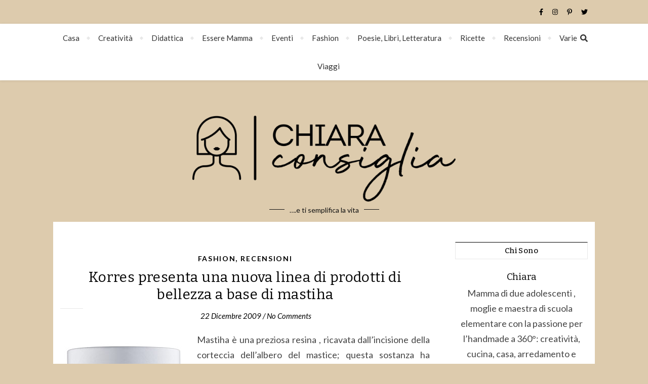

--- FILE ---
content_type: text/html; charset=UTF-8
request_url: https://www.chiaraconsiglia.it/moda-bellezza-benessere/korres-presenta-una-nuova-linea-di-prodotti-di-bellezza-a-base-di-mastiha/
body_size: 22762
content:
<!DOCTYPE html>
<html dir="ltr" lang="it-IT" prefix="og: https://ogp.me/ns#">
<head>
	<meta charset="UTF-8">
	<meta name="viewport" content="width=device-width, initial-scale=1.0, maximum-scale=1.0, user-scalable=no" />

	<title>Korres presenta una nuova linea di prodotti di bellezza a base di mastiha</title>

		<!-- All in One SEO 4.9.1.1 - aioseo.com -->
	<meta name="description" content="Mastiha è una preziosa resina , ricavata dall&#039;incisione della corteccia dell&#039;albero del mastice; questa sostanza ha proprietà antimicrobiche e cicatrizzanti, tali da favorire la rigenerazione dei tessuti e una profonda ossigenazione delle cellule della pelle. Korres, famosa casa cosmetica greca, grazie alle favolose caratteristiche antistress della mastiha, ha creato un&#039;intera gamma di prodotti cosmetici. Per" />
	<meta name="robots" content="max-image-preview:large" />
	<meta name="author" content="Chiara"/>
	<meta name="keywords" content="creme,korres,mastiha,recensioni,fashion" />
	<link rel="canonical" href="https://www.chiaraconsiglia.it/moda-bellezza-benessere/korres-presenta-una-nuova-linea-di-prodotti-di-bellezza-a-base-di-mastiha/" />
	<meta name="generator" content="All in One SEO (AIOSEO) 4.9.1.1" />
		<meta property="og:locale" content="it_IT" />
		<meta property="og:site_name" content="Chiara Consiglia" />
		<meta property="og:type" content="article" />
		<meta property="og:title" content="Korres presenta una nuova linea di prodotti di bellezza a base di mastiha" />
		<meta property="og:description" content="Mastiha è una preziosa resina , ricavata dall&#039;incisione della corteccia dell&#039;albero del mastice; questa sostanza ha proprietà antimicrobiche e cicatrizzanti, tali da favorire la rigenerazione dei tessuti e una profonda ossigenazione delle cellule della pelle. Korres, famosa casa cosmetica greca, grazie alle favolose caratteristiche antistress della mastiha, ha creato un&#039;intera gamma di prodotti cosmetici. Per" />
		<meta property="og:url" content="https://www.chiaraconsiglia.it/moda-bellezza-benessere/korres-presenta-una-nuova-linea-di-prodotti-di-bellezza-a-base-di-mastiha/" />
		<meta property="fb:admins" content="486119968103520" />
		<meta property="og:image" content="https://www.chiaraconsiglia.it/wp-content/uploads/2019/06/blog-3428667_640.jpg" />
		<meta property="og:image:secure_url" content="https://www.chiaraconsiglia.it/wp-content/uploads/2019/06/blog-3428667_640.jpg" />
		<meta property="og:image:width" content="640" />
		<meta property="og:image:height" content="445" />
		<meta property="article:published_time" content="2009-12-22T16:56:44+00:00" />
		<meta property="article:modified_time" content="2009-12-22T16:57:28+00:00" />
		<meta property="article:publisher" content="https://www.facebook.com/chiaraconsigliablog/" />
		<meta name="twitter:card" content="summary" />
		<meta name="twitter:site" content="@chiaraconsiglia" />
		<meta name="twitter:title" content="Korres presenta una nuova linea di prodotti di bellezza a base di mastiha" />
		<meta name="twitter:description" content="Mastiha è una preziosa resina , ricavata dall&#039;incisione della corteccia dell&#039;albero del mastice; questa sostanza ha proprietà antimicrobiche e cicatrizzanti, tali da favorire la rigenerazione dei tessuti e una profonda ossigenazione delle cellule della pelle. Korres, famosa casa cosmetica greca, grazie alle favolose caratteristiche antistress della mastiha, ha creato un&#039;intera gamma di prodotti cosmetici. Per" />
		<meta name="twitter:creator" content="@chiaraconsiglia" />
		<meta name="twitter:image" content="https://www.chiaraconsiglia.it/wp-content/uploads/2019/06/blog-3428667_640.jpg" />
		<script type="application/ld+json" class="aioseo-schema">
			{"@context":"https:\/\/schema.org","@graph":[{"@type":"Article","@id":"https:\/\/www.chiaraconsiglia.it\/moda-bellezza-benessere\/korres-presenta-una-nuova-linea-di-prodotti-di-bellezza-a-base-di-mastiha\/#article","name":"Korres presenta una nuova linea di prodotti di bellezza a base di mastiha","headline":"Korres presenta una  nuova linea di prodotti di bellezza a base di mastiha","author":{"@id":"https:\/\/www.chiaraconsiglia.it\/author\/admin\/#author"},"publisher":{"@id":"https:\/\/www.chiaraconsiglia.it\/#person"},"image":{"@type":"ImageObject","url":"https:\/\/www.chiaraconsiglia.it\/wp-content\/uploads\/P208036_hero.jpg","@id":"https:\/\/www.chiaraconsiglia.it\/moda-bellezza-benessere\/korres-presenta-una-nuova-linea-di-prodotti-di-bellezza-a-base-di-mastiha\/#articleImage","width":250,"height":250},"datePublished":"2009-12-22T18:56:44+01:00","dateModified":"2009-12-22T18:57:28+01:00","inLanguage":"it-IT","mainEntityOfPage":{"@id":"https:\/\/www.chiaraconsiglia.it\/moda-bellezza-benessere\/korres-presenta-una-nuova-linea-di-prodotti-di-bellezza-a-base-di-mastiha\/#webpage"},"isPartOf":{"@id":"https:\/\/www.chiaraconsiglia.it\/moda-bellezza-benessere\/korres-presenta-una-nuova-linea-di-prodotti-di-bellezza-a-base-di-mastiha\/#webpage"},"articleSection":"Fashion, Recensioni, creme, korres, mastiha, Recensioni"},{"@type":"BreadcrumbList","@id":"https:\/\/www.chiaraconsiglia.it\/moda-bellezza-benessere\/korres-presenta-una-nuova-linea-di-prodotti-di-bellezza-a-base-di-mastiha\/#breadcrumblist","itemListElement":[{"@type":"ListItem","@id":"https:\/\/www.chiaraconsiglia.it#listItem","position":1,"name":"Home","item":"https:\/\/www.chiaraconsiglia.it","nextItem":{"@type":"ListItem","@id":"https:\/\/www.chiaraconsiglia.it\/categorie\/moda-bellezza-benessere\/#listItem","name":"Fashion"}},{"@type":"ListItem","@id":"https:\/\/www.chiaraconsiglia.it\/categorie\/moda-bellezza-benessere\/#listItem","position":2,"name":"Fashion","item":"https:\/\/www.chiaraconsiglia.it\/categorie\/moda-bellezza-benessere\/","nextItem":{"@type":"ListItem","@id":"https:\/\/www.chiaraconsiglia.it\/moda-bellezza-benessere\/korres-presenta-una-nuova-linea-di-prodotti-di-bellezza-a-base-di-mastiha\/#listItem","name":"Korres presenta una  nuova linea di prodotti di bellezza a base di mastiha"},"previousItem":{"@type":"ListItem","@id":"https:\/\/www.chiaraconsiglia.it#listItem","name":"Home"}},{"@type":"ListItem","@id":"https:\/\/www.chiaraconsiglia.it\/moda-bellezza-benessere\/korres-presenta-una-nuova-linea-di-prodotti-di-bellezza-a-base-di-mastiha\/#listItem","position":3,"name":"Korres presenta una  nuova linea di prodotti di bellezza a base di mastiha","previousItem":{"@type":"ListItem","@id":"https:\/\/www.chiaraconsiglia.it\/categorie\/moda-bellezza-benessere\/#listItem","name":"Fashion"}}]},{"@type":"Person","@id":"https:\/\/www.chiaraconsiglia.it\/#person","name":"Chiara","image":{"@type":"ImageObject","@id":"https:\/\/www.chiaraconsiglia.it\/moda-bellezza-benessere\/korres-presenta-una-nuova-linea-di-prodotti-di-bellezza-a-base-di-mastiha\/#personImage","url":"https:\/\/secure.gravatar.com\/avatar\/784715c0226cc8c4f8016e39dc1b5de81cacd94f877bb685fb6e7d13afa00bdf?s=96&d=identicon&r=g","width":96,"height":96,"caption":"Chiara"}},{"@type":"Person","@id":"https:\/\/www.chiaraconsiglia.it\/author\/admin\/#author","url":"https:\/\/www.chiaraconsiglia.it\/author\/admin\/","name":"Chiara","image":{"@type":"ImageObject","@id":"https:\/\/www.chiaraconsiglia.it\/moda-bellezza-benessere\/korres-presenta-una-nuova-linea-di-prodotti-di-bellezza-a-base-di-mastiha\/#authorImage","url":"https:\/\/secure.gravatar.com\/avatar\/784715c0226cc8c4f8016e39dc1b5de81cacd94f877bb685fb6e7d13afa00bdf?s=96&d=identicon&r=g","width":96,"height":96,"caption":"Chiara"}},{"@type":"WebPage","@id":"https:\/\/www.chiaraconsiglia.it\/moda-bellezza-benessere\/korres-presenta-una-nuova-linea-di-prodotti-di-bellezza-a-base-di-mastiha\/#webpage","url":"https:\/\/www.chiaraconsiglia.it\/moda-bellezza-benessere\/korres-presenta-una-nuova-linea-di-prodotti-di-bellezza-a-base-di-mastiha\/","name":"Korres presenta una nuova linea di prodotti di bellezza a base di mastiha","description":"Mastiha \u00e8 una preziosa resina , ricavata dall'incisione della corteccia dell'albero del mastice; questa sostanza ha propriet\u00e0 antimicrobiche e cicatrizzanti, tali da favorire la rigenerazione dei tessuti e una profonda ossigenazione delle cellule della pelle. Korres, famosa casa cosmetica greca, grazie alle favolose caratteristiche antistress della mastiha, ha creato un'intera gamma di prodotti cosmetici. Per","inLanguage":"it-IT","isPartOf":{"@id":"https:\/\/www.chiaraconsiglia.it\/#website"},"breadcrumb":{"@id":"https:\/\/www.chiaraconsiglia.it\/moda-bellezza-benessere\/korres-presenta-una-nuova-linea-di-prodotti-di-bellezza-a-base-di-mastiha\/#breadcrumblist"},"author":{"@id":"https:\/\/www.chiaraconsiglia.it\/author\/admin\/#author"},"creator":{"@id":"https:\/\/www.chiaraconsiglia.it\/author\/admin\/#author"},"datePublished":"2009-12-22T18:56:44+01:00","dateModified":"2009-12-22T18:57:28+01:00"},{"@type":"WebSite","@id":"https:\/\/www.chiaraconsiglia.it\/#website","url":"https:\/\/www.chiaraconsiglia.it\/","name":"Chiara Consiglia","description":"....e ti semplifica la vita","inLanguage":"it-IT","publisher":{"@id":"https:\/\/www.chiaraconsiglia.it\/#person"}}]}
		</script>
		<!-- All in One SEO -->

<link rel='dns-prefetch' href='//fonts.googleapis.com' />
<link rel="alternate" type="application/rss+xml" title="Chiara Consiglia &raquo; Feed" href="https://www.chiaraconsiglia.it/feed/" />
<link rel="alternate" type="application/rss+xml" title="Chiara Consiglia &raquo; Feed dei commenti" href="https://www.chiaraconsiglia.it/comments/feed/" />
<link rel="alternate" type="application/rss+xml" title="Chiara Consiglia &raquo; Korres presenta una  nuova linea di prodotti di bellezza a base di mastiha Feed dei commenti" href="https://www.chiaraconsiglia.it/moda-bellezza-benessere/korres-presenta-una-nuova-linea-di-prodotti-di-bellezza-a-base-di-mastiha/feed/" />
<link rel="alternate" title="oEmbed (JSON)" type="application/json+oembed" href="https://www.chiaraconsiglia.it/wp-json/oembed/1.0/embed?url=https%3A%2F%2Fwww.chiaraconsiglia.it%2Fmoda-bellezza-benessere%2Fkorres-presenta-una-nuova-linea-di-prodotti-di-bellezza-a-base-di-mastiha%2F" />
<link rel="alternate" title="oEmbed (XML)" type="text/xml+oembed" href="https://www.chiaraconsiglia.it/wp-json/oembed/1.0/embed?url=https%3A%2F%2Fwww.chiaraconsiglia.it%2Fmoda-bellezza-benessere%2Fkorres-presenta-una-nuova-linea-di-prodotti-di-bellezza-a-base-di-mastiha%2F&#038;format=xml" />
<style id='wp-img-auto-sizes-contain-inline-css' type='text/css'>
img:is([sizes=auto i],[sizes^="auto," i]){contain-intrinsic-size:3000px 1500px}
/*# sourceURL=wp-img-auto-sizes-contain-inline-css */
</style>
<link rel='stylesheet' id='twb-open-sans-css' href='https://fonts.googleapis.com/css?family=Open+Sans%3A300%2C400%2C500%2C600%2C700%2C800&#038;display=swap&#038;ver=6.9' type='text/css' media='all' />
<link rel='stylesheet' id='twbbwg-global-css' href='https://www.chiaraconsiglia.it/wp-content/plugins/photo-gallery/booster/assets/css/global.css?ver=1.0.0' type='text/css' media='all' />
<link rel='stylesheet' id='sbi_styles-css' href='https://www.chiaraconsiglia.it/wp-content/plugins/instagram-feed/css/sbi-styles.min.css?ver=6.10.0' type='text/css' media='all' />
<style id='wp-emoji-styles-inline-css' type='text/css'>

	img.wp-smiley, img.emoji {
		display: inline !important;
		border: none !important;
		box-shadow: none !important;
		height: 1em !important;
		width: 1em !important;
		margin: 0 0.07em !important;
		vertical-align: -0.1em !important;
		background: none !important;
		padding: 0 !important;
	}
/*# sourceURL=wp-emoji-styles-inline-css */
</style>
<style id='wp-block-library-inline-css' type='text/css'>
:root{--wp-block-synced-color:#7a00df;--wp-block-synced-color--rgb:122,0,223;--wp-bound-block-color:var(--wp-block-synced-color);--wp-editor-canvas-background:#ddd;--wp-admin-theme-color:#007cba;--wp-admin-theme-color--rgb:0,124,186;--wp-admin-theme-color-darker-10:#006ba1;--wp-admin-theme-color-darker-10--rgb:0,107,160.5;--wp-admin-theme-color-darker-20:#005a87;--wp-admin-theme-color-darker-20--rgb:0,90,135;--wp-admin-border-width-focus:2px}@media (min-resolution:192dpi){:root{--wp-admin-border-width-focus:1.5px}}.wp-element-button{cursor:pointer}:root .has-very-light-gray-background-color{background-color:#eee}:root .has-very-dark-gray-background-color{background-color:#313131}:root .has-very-light-gray-color{color:#eee}:root .has-very-dark-gray-color{color:#313131}:root .has-vivid-green-cyan-to-vivid-cyan-blue-gradient-background{background:linear-gradient(135deg,#00d084,#0693e3)}:root .has-purple-crush-gradient-background{background:linear-gradient(135deg,#34e2e4,#4721fb 50%,#ab1dfe)}:root .has-hazy-dawn-gradient-background{background:linear-gradient(135deg,#faaca8,#dad0ec)}:root .has-subdued-olive-gradient-background{background:linear-gradient(135deg,#fafae1,#67a671)}:root .has-atomic-cream-gradient-background{background:linear-gradient(135deg,#fdd79a,#004a59)}:root .has-nightshade-gradient-background{background:linear-gradient(135deg,#330968,#31cdcf)}:root .has-midnight-gradient-background{background:linear-gradient(135deg,#020381,#2874fc)}:root{--wp--preset--font-size--normal:16px;--wp--preset--font-size--huge:42px}.has-regular-font-size{font-size:1em}.has-larger-font-size{font-size:2.625em}.has-normal-font-size{font-size:var(--wp--preset--font-size--normal)}.has-huge-font-size{font-size:var(--wp--preset--font-size--huge)}.has-text-align-center{text-align:center}.has-text-align-left{text-align:left}.has-text-align-right{text-align:right}.has-fit-text{white-space:nowrap!important}#end-resizable-editor-section{display:none}.aligncenter{clear:both}.items-justified-left{justify-content:flex-start}.items-justified-center{justify-content:center}.items-justified-right{justify-content:flex-end}.items-justified-space-between{justify-content:space-between}.screen-reader-text{border:0;clip-path:inset(50%);height:1px;margin:-1px;overflow:hidden;padding:0;position:absolute;width:1px;word-wrap:normal!important}.screen-reader-text:focus{background-color:#ddd;clip-path:none;color:#444;display:block;font-size:1em;height:auto;left:5px;line-height:normal;padding:15px 23px 14px;text-decoration:none;top:5px;width:auto;z-index:100000}html :where(.has-border-color){border-style:solid}html :where([style*=border-top-color]){border-top-style:solid}html :where([style*=border-right-color]){border-right-style:solid}html :where([style*=border-bottom-color]){border-bottom-style:solid}html :where([style*=border-left-color]){border-left-style:solid}html :where([style*=border-width]){border-style:solid}html :where([style*=border-top-width]){border-top-style:solid}html :where([style*=border-right-width]){border-right-style:solid}html :where([style*=border-bottom-width]){border-bottom-style:solid}html :where([style*=border-left-width]){border-left-style:solid}html :where(img[class*=wp-image-]){height:auto;max-width:100%}:where(figure){margin:0 0 1em}html :where(.is-position-sticky){--wp-admin--admin-bar--position-offset:var(--wp-admin--admin-bar--height,0px)}@media screen and (max-width:600px){html :where(.is-position-sticky){--wp-admin--admin-bar--position-offset:0px}}

/*# sourceURL=wp-block-library-inline-css */
</style><style id='wp-block-image-inline-css' type='text/css'>
.wp-block-image>a,.wp-block-image>figure>a{display:inline-block}.wp-block-image img{box-sizing:border-box;height:auto;max-width:100%;vertical-align:bottom}@media not (prefers-reduced-motion){.wp-block-image img.hide{visibility:hidden}.wp-block-image img.show{animation:show-content-image .4s}}.wp-block-image[style*=border-radius] img,.wp-block-image[style*=border-radius]>a{border-radius:inherit}.wp-block-image.has-custom-border img{box-sizing:border-box}.wp-block-image.aligncenter{text-align:center}.wp-block-image.alignfull>a,.wp-block-image.alignwide>a{width:100%}.wp-block-image.alignfull img,.wp-block-image.alignwide img{height:auto;width:100%}.wp-block-image .aligncenter,.wp-block-image .alignleft,.wp-block-image .alignright,.wp-block-image.aligncenter,.wp-block-image.alignleft,.wp-block-image.alignright{display:table}.wp-block-image .aligncenter>figcaption,.wp-block-image .alignleft>figcaption,.wp-block-image .alignright>figcaption,.wp-block-image.aligncenter>figcaption,.wp-block-image.alignleft>figcaption,.wp-block-image.alignright>figcaption{caption-side:bottom;display:table-caption}.wp-block-image .alignleft{float:left;margin:.5em 1em .5em 0}.wp-block-image .alignright{float:right;margin:.5em 0 .5em 1em}.wp-block-image .aligncenter{margin-left:auto;margin-right:auto}.wp-block-image :where(figcaption){margin-bottom:1em;margin-top:.5em}.wp-block-image.is-style-circle-mask img{border-radius:9999px}@supports ((-webkit-mask-image:none) or (mask-image:none)) or (-webkit-mask-image:none){.wp-block-image.is-style-circle-mask img{border-radius:0;-webkit-mask-image:url('data:image/svg+xml;utf8,<svg viewBox="0 0 100 100" xmlns="http://www.w3.org/2000/svg"><circle cx="50" cy="50" r="50"/></svg>');mask-image:url('data:image/svg+xml;utf8,<svg viewBox="0 0 100 100" xmlns="http://www.w3.org/2000/svg"><circle cx="50" cy="50" r="50"/></svg>');mask-mode:alpha;-webkit-mask-position:center;mask-position:center;-webkit-mask-repeat:no-repeat;mask-repeat:no-repeat;-webkit-mask-size:contain;mask-size:contain}}:root :where(.wp-block-image.is-style-rounded img,.wp-block-image .is-style-rounded img){border-radius:9999px}.wp-block-image figure{margin:0}.wp-lightbox-container{display:flex;flex-direction:column;position:relative}.wp-lightbox-container img{cursor:zoom-in}.wp-lightbox-container img:hover+button{opacity:1}.wp-lightbox-container button{align-items:center;backdrop-filter:blur(16px) saturate(180%);background-color:#5a5a5a40;border:none;border-radius:4px;cursor:zoom-in;display:flex;height:20px;justify-content:center;opacity:0;padding:0;position:absolute;right:16px;text-align:center;top:16px;width:20px;z-index:100}@media not (prefers-reduced-motion){.wp-lightbox-container button{transition:opacity .2s ease}}.wp-lightbox-container button:focus-visible{outline:3px auto #5a5a5a40;outline:3px auto -webkit-focus-ring-color;outline-offset:3px}.wp-lightbox-container button:hover{cursor:pointer;opacity:1}.wp-lightbox-container button:focus{opacity:1}.wp-lightbox-container button:focus,.wp-lightbox-container button:hover,.wp-lightbox-container button:not(:hover):not(:active):not(.has-background){background-color:#5a5a5a40;border:none}.wp-lightbox-overlay{box-sizing:border-box;cursor:zoom-out;height:100vh;left:0;overflow:hidden;position:fixed;top:0;visibility:hidden;width:100%;z-index:100000}.wp-lightbox-overlay .close-button{align-items:center;cursor:pointer;display:flex;justify-content:center;min-height:40px;min-width:40px;padding:0;position:absolute;right:calc(env(safe-area-inset-right) + 16px);top:calc(env(safe-area-inset-top) + 16px);z-index:5000000}.wp-lightbox-overlay .close-button:focus,.wp-lightbox-overlay .close-button:hover,.wp-lightbox-overlay .close-button:not(:hover):not(:active):not(.has-background){background:none;border:none}.wp-lightbox-overlay .lightbox-image-container{height:var(--wp--lightbox-container-height);left:50%;overflow:hidden;position:absolute;top:50%;transform:translate(-50%,-50%);transform-origin:top left;width:var(--wp--lightbox-container-width);z-index:9999999999}.wp-lightbox-overlay .wp-block-image{align-items:center;box-sizing:border-box;display:flex;height:100%;justify-content:center;margin:0;position:relative;transform-origin:0 0;width:100%;z-index:3000000}.wp-lightbox-overlay .wp-block-image img{height:var(--wp--lightbox-image-height);min-height:var(--wp--lightbox-image-height);min-width:var(--wp--lightbox-image-width);width:var(--wp--lightbox-image-width)}.wp-lightbox-overlay .wp-block-image figcaption{display:none}.wp-lightbox-overlay button{background:none;border:none}.wp-lightbox-overlay .scrim{background-color:#fff;height:100%;opacity:.9;position:absolute;width:100%;z-index:2000000}.wp-lightbox-overlay.active{visibility:visible}@media not (prefers-reduced-motion){.wp-lightbox-overlay.active{animation:turn-on-visibility .25s both}.wp-lightbox-overlay.active img{animation:turn-on-visibility .35s both}.wp-lightbox-overlay.show-closing-animation:not(.active){animation:turn-off-visibility .35s both}.wp-lightbox-overlay.show-closing-animation:not(.active) img{animation:turn-off-visibility .25s both}.wp-lightbox-overlay.zoom.active{animation:none;opacity:1;visibility:visible}.wp-lightbox-overlay.zoom.active .lightbox-image-container{animation:lightbox-zoom-in .4s}.wp-lightbox-overlay.zoom.active .lightbox-image-container img{animation:none}.wp-lightbox-overlay.zoom.active .scrim{animation:turn-on-visibility .4s forwards}.wp-lightbox-overlay.zoom.show-closing-animation:not(.active){animation:none}.wp-lightbox-overlay.zoom.show-closing-animation:not(.active) .lightbox-image-container{animation:lightbox-zoom-out .4s}.wp-lightbox-overlay.zoom.show-closing-animation:not(.active) .lightbox-image-container img{animation:none}.wp-lightbox-overlay.zoom.show-closing-animation:not(.active) .scrim{animation:turn-off-visibility .4s forwards}}@keyframes show-content-image{0%{visibility:hidden}99%{visibility:hidden}to{visibility:visible}}@keyframes turn-on-visibility{0%{opacity:0}to{opacity:1}}@keyframes turn-off-visibility{0%{opacity:1;visibility:visible}99%{opacity:0;visibility:visible}to{opacity:0;visibility:hidden}}@keyframes lightbox-zoom-in{0%{transform:translate(calc((-100vw + var(--wp--lightbox-scrollbar-width))/2 + var(--wp--lightbox-initial-left-position)),calc(-50vh + var(--wp--lightbox-initial-top-position))) scale(var(--wp--lightbox-scale))}to{transform:translate(-50%,-50%) scale(1)}}@keyframes lightbox-zoom-out{0%{transform:translate(-50%,-50%) scale(1);visibility:visible}99%{visibility:visible}to{transform:translate(calc((-100vw + var(--wp--lightbox-scrollbar-width))/2 + var(--wp--lightbox-initial-left-position)),calc(-50vh + var(--wp--lightbox-initial-top-position))) scale(var(--wp--lightbox-scale));visibility:hidden}}
/*# sourceURL=https://www.chiaraconsiglia.it/wp-includes/blocks/image/style.min.css */
</style>
<style id='wp-block-paragraph-inline-css' type='text/css'>
.is-small-text{font-size:.875em}.is-regular-text{font-size:1em}.is-large-text{font-size:2.25em}.is-larger-text{font-size:3em}.has-drop-cap:not(:focus):first-letter{float:left;font-size:8.4em;font-style:normal;font-weight:100;line-height:.68;margin:.05em .1em 0 0;text-transform:uppercase}body.rtl .has-drop-cap:not(:focus):first-letter{float:none;margin-left:.1em}p.has-drop-cap.has-background{overflow:hidden}:root :where(p.has-background){padding:1.25em 2.375em}:where(p.has-text-color:not(.has-link-color)) a{color:inherit}p.has-text-align-left[style*="writing-mode:vertical-lr"],p.has-text-align-right[style*="writing-mode:vertical-rl"]{rotate:180deg}
/*# sourceURL=https://www.chiaraconsiglia.it/wp-includes/blocks/paragraph/style.min.css */
</style>
<style id='global-styles-inline-css' type='text/css'>
:root{--wp--preset--aspect-ratio--square: 1;--wp--preset--aspect-ratio--4-3: 4/3;--wp--preset--aspect-ratio--3-4: 3/4;--wp--preset--aspect-ratio--3-2: 3/2;--wp--preset--aspect-ratio--2-3: 2/3;--wp--preset--aspect-ratio--16-9: 16/9;--wp--preset--aspect-ratio--9-16: 9/16;--wp--preset--color--black: #000000;--wp--preset--color--cyan-bluish-gray: #abb8c3;--wp--preset--color--white: #ffffff;--wp--preset--color--pale-pink: #f78da7;--wp--preset--color--vivid-red: #cf2e2e;--wp--preset--color--luminous-vivid-orange: #ff6900;--wp--preset--color--luminous-vivid-amber: #fcb900;--wp--preset--color--light-green-cyan: #7bdcb5;--wp--preset--color--vivid-green-cyan: #00d084;--wp--preset--color--pale-cyan-blue: #8ed1fc;--wp--preset--color--vivid-cyan-blue: #0693e3;--wp--preset--color--vivid-purple: #9b51e0;--wp--preset--gradient--vivid-cyan-blue-to-vivid-purple: linear-gradient(135deg,rgb(6,147,227) 0%,rgb(155,81,224) 100%);--wp--preset--gradient--light-green-cyan-to-vivid-green-cyan: linear-gradient(135deg,rgb(122,220,180) 0%,rgb(0,208,130) 100%);--wp--preset--gradient--luminous-vivid-amber-to-luminous-vivid-orange: linear-gradient(135deg,rgb(252,185,0) 0%,rgb(255,105,0) 100%);--wp--preset--gradient--luminous-vivid-orange-to-vivid-red: linear-gradient(135deg,rgb(255,105,0) 0%,rgb(207,46,46) 100%);--wp--preset--gradient--very-light-gray-to-cyan-bluish-gray: linear-gradient(135deg,rgb(238,238,238) 0%,rgb(169,184,195) 100%);--wp--preset--gradient--cool-to-warm-spectrum: linear-gradient(135deg,rgb(74,234,220) 0%,rgb(151,120,209) 20%,rgb(207,42,186) 40%,rgb(238,44,130) 60%,rgb(251,105,98) 80%,rgb(254,248,76) 100%);--wp--preset--gradient--blush-light-purple: linear-gradient(135deg,rgb(255,206,236) 0%,rgb(152,150,240) 100%);--wp--preset--gradient--blush-bordeaux: linear-gradient(135deg,rgb(254,205,165) 0%,rgb(254,45,45) 50%,rgb(107,0,62) 100%);--wp--preset--gradient--luminous-dusk: linear-gradient(135deg,rgb(255,203,112) 0%,rgb(199,81,192) 50%,rgb(65,88,208) 100%);--wp--preset--gradient--pale-ocean: linear-gradient(135deg,rgb(255,245,203) 0%,rgb(182,227,212) 50%,rgb(51,167,181) 100%);--wp--preset--gradient--electric-grass: linear-gradient(135deg,rgb(202,248,128) 0%,rgb(113,206,126) 100%);--wp--preset--gradient--midnight: linear-gradient(135deg,rgb(2,3,129) 0%,rgb(40,116,252) 100%);--wp--preset--font-size--small: 13px;--wp--preset--font-size--medium: 20px;--wp--preset--font-size--large: 36px;--wp--preset--font-size--x-large: 42px;--wp--preset--spacing--20: 0.44rem;--wp--preset--spacing--30: 0.67rem;--wp--preset--spacing--40: 1rem;--wp--preset--spacing--50: 1.5rem;--wp--preset--spacing--60: 2.25rem;--wp--preset--spacing--70: 3.38rem;--wp--preset--spacing--80: 5.06rem;--wp--preset--shadow--natural: 6px 6px 9px rgba(0, 0, 0, 0.2);--wp--preset--shadow--deep: 12px 12px 50px rgba(0, 0, 0, 0.4);--wp--preset--shadow--sharp: 6px 6px 0px rgba(0, 0, 0, 0.2);--wp--preset--shadow--outlined: 6px 6px 0px -3px rgb(255, 255, 255), 6px 6px rgb(0, 0, 0);--wp--preset--shadow--crisp: 6px 6px 0px rgb(0, 0, 0);}:where(.is-layout-flex){gap: 0.5em;}:where(.is-layout-grid){gap: 0.5em;}body .is-layout-flex{display: flex;}.is-layout-flex{flex-wrap: wrap;align-items: center;}.is-layout-flex > :is(*, div){margin: 0;}body .is-layout-grid{display: grid;}.is-layout-grid > :is(*, div){margin: 0;}:where(.wp-block-columns.is-layout-flex){gap: 2em;}:where(.wp-block-columns.is-layout-grid){gap: 2em;}:where(.wp-block-post-template.is-layout-flex){gap: 1.25em;}:where(.wp-block-post-template.is-layout-grid){gap: 1.25em;}.has-black-color{color: var(--wp--preset--color--black) !important;}.has-cyan-bluish-gray-color{color: var(--wp--preset--color--cyan-bluish-gray) !important;}.has-white-color{color: var(--wp--preset--color--white) !important;}.has-pale-pink-color{color: var(--wp--preset--color--pale-pink) !important;}.has-vivid-red-color{color: var(--wp--preset--color--vivid-red) !important;}.has-luminous-vivid-orange-color{color: var(--wp--preset--color--luminous-vivid-orange) !important;}.has-luminous-vivid-amber-color{color: var(--wp--preset--color--luminous-vivid-amber) !important;}.has-light-green-cyan-color{color: var(--wp--preset--color--light-green-cyan) !important;}.has-vivid-green-cyan-color{color: var(--wp--preset--color--vivid-green-cyan) !important;}.has-pale-cyan-blue-color{color: var(--wp--preset--color--pale-cyan-blue) !important;}.has-vivid-cyan-blue-color{color: var(--wp--preset--color--vivid-cyan-blue) !important;}.has-vivid-purple-color{color: var(--wp--preset--color--vivid-purple) !important;}.has-black-background-color{background-color: var(--wp--preset--color--black) !important;}.has-cyan-bluish-gray-background-color{background-color: var(--wp--preset--color--cyan-bluish-gray) !important;}.has-white-background-color{background-color: var(--wp--preset--color--white) !important;}.has-pale-pink-background-color{background-color: var(--wp--preset--color--pale-pink) !important;}.has-vivid-red-background-color{background-color: var(--wp--preset--color--vivid-red) !important;}.has-luminous-vivid-orange-background-color{background-color: var(--wp--preset--color--luminous-vivid-orange) !important;}.has-luminous-vivid-amber-background-color{background-color: var(--wp--preset--color--luminous-vivid-amber) !important;}.has-light-green-cyan-background-color{background-color: var(--wp--preset--color--light-green-cyan) !important;}.has-vivid-green-cyan-background-color{background-color: var(--wp--preset--color--vivid-green-cyan) !important;}.has-pale-cyan-blue-background-color{background-color: var(--wp--preset--color--pale-cyan-blue) !important;}.has-vivid-cyan-blue-background-color{background-color: var(--wp--preset--color--vivid-cyan-blue) !important;}.has-vivid-purple-background-color{background-color: var(--wp--preset--color--vivid-purple) !important;}.has-black-border-color{border-color: var(--wp--preset--color--black) !important;}.has-cyan-bluish-gray-border-color{border-color: var(--wp--preset--color--cyan-bluish-gray) !important;}.has-white-border-color{border-color: var(--wp--preset--color--white) !important;}.has-pale-pink-border-color{border-color: var(--wp--preset--color--pale-pink) !important;}.has-vivid-red-border-color{border-color: var(--wp--preset--color--vivid-red) !important;}.has-luminous-vivid-orange-border-color{border-color: var(--wp--preset--color--luminous-vivid-orange) !important;}.has-luminous-vivid-amber-border-color{border-color: var(--wp--preset--color--luminous-vivid-amber) !important;}.has-light-green-cyan-border-color{border-color: var(--wp--preset--color--light-green-cyan) !important;}.has-vivid-green-cyan-border-color{border-color: var(--wp--preset--color--vivid-green-cyan) !important;}.has-pale-cyan-blue-border-color{border-color: var(--wp--preset--color--pale-cyan-blue) !important;}.has-vivid-cyan-blue-border-color{border-color: var(--wp--preset--color--vivid-cyan-blue) !important;}.has-vivid-purple-border-color{border-color: var(--wp--preset--color--vivid-purple) !important;}.has-vivid-cyan-blue-to-vivid-purple-gradient-background{background: var(--wp--preset--gradient--vivid-cyan-blue-to-vivid-purple) !important;}.has-light-green-cyan-to-vivid-green-cyan-gradient-background{background: var(--wp--preset--gradient--light-green-cyan-to-vivid-green-cyan) !important;}.has-luminous-vivid-amber-to-luminous-vivid-orange-gradient-background{background: var(--wp--preset--gradient--luminous-vivid-amber-to-luminous-vivid-orange) !important;}.has-luminous-vivid-orange-to-vivid-red-gradient-background{background: var(--wp--preset--gradient--luminous-vivid-orange-to-vivid-red) !important;}.has-very-light-gray-to-cyan-bluish-gray-gradient-background{background: var(--wp--preset--gradient--very-light-gray-to-cyan-bluish-gray) !important;}.has-cool-to-warm-spectrum-gradient-background{background: var(--wp--preset--gradient--cool-to-warm-spectrum) !important;}.has-blush-light-purple-gradient-background{background: var(--wp--preset--gradient--blush-light-purple) !important;}.has-blush-bordeaux-gradient-background{background: var(--wp--preset--gradient--blush-bordeaux) !important;}.has-luminous-dusk-gradient-background{background: var(--wp--preset--gradient--luminous-dusk) !important;}.has-pale-ocean-gradient-background{background: var(--wp--preset--gradient--pale-ocean) !important;}.has-electric-grass-gradient-background{background: var(--wp--preset--gradient--electric-grass) !important;}.has-midnight-gradient-background{background: var(--wp--preset--gradient--midnight) !important;}.has-small-font-size{font-size: var(--wp--preset--font-size--small) !important;}.has-medium-font-size{font-size: var(--wp--preset--font-size--medium) !important;}.has-large-font-size{font-size: var(--wp--preset--font-size--large) !important;}.has-x-large-font-size{font-size: var(--wp--preset--font-size--x-large) !important;}
/*# sourceURL=global-styles-inline-css */
</style>

<style id='classic-theme-styles-inline-css' type='text/css'>
/*! This file is auto-generated */
.wp-block-button__link{color:#fff;background-color:#32373c;border-radius:9999px;box-shadow:none;text-decoration:none;padding:calc(.667em + 2px) calc(1.333em + 2px);font-size:1.125em}.wp-block-file__button{background:#32373c;color:#fff;text-decoration:none}
/*# sourceURL=/wp-includes/css/classic-themes.min.css */
</style>
<link rel='stylesheet' id='latest-posts-widget-css' href='https://www.chiaraconsiglia.it/wp-content/plugins/latest-posts-widget/latest-posts.css?ver=6.9' type='text/css' media='all' />
<link rel='stylesheet' id='bwg_fonts-css' href='https://www.chiaraconsiglia.it/wp-content/plugins/photo-gallery/css/bwg-fonts/fonts.css?ver=0.0.1' type='text/css' media='all' />
<link rel='stylesheet' id='sumoselect-css' href='https://www.chiaraconsiglia.it/wp-content/plugins/photo-gallery/css/sumoselect.min.css?ver=3.4.6' type='text/css' media='all' />
<link rel='stylesheet' id='mCustomScrollbar-css' href='https://www.chiaraconsiglia.it/wp-content/plugins/photo-gallery/css/jquery.mCustomScrollbar.min.css?ver=3.1.5' type='text/css' media='all' />
<link rel='stylesheet' id='bwg_frontend-css' href='https://www.chiaraconsiglia.it/wp-content/plugins/photo-gallery/css/styles.min.css?ver=1.8.35' type='text/css' media='all' />
<link rel='stylesheet' id='bard-style-css' href='https://www.chiaraconsiglia.it/wp-content/themes/bard-pro-premium/style.css?ver=2.4.3' type='text/css' media='all' />
<link rel='stylesheet' id='bard-responsive-css' href='https://www.chiaraconsiglia.it/wp-content/themes/bard-pro-premium/assets/css/responsive.css?ver=2.4.3' type='text/css' media='all' />
<link rel='stylesheet' id='fontello-css' href='https://www.chiaraconsiglia.it/wp-content/themes/bard-pro-premium/assets/css/fontello.css?ver=2.4.3' type='text/css' media='all' />
<link rel='stylesheet' id='slick-css' href='https://www.chiaraconsiglia.it/wp-content/themes/bard-pro-premium/assets/css/slick.css?ver=6.9' type='text/css' media='all' />
<link rel='stylesheet' id='scrollbar-css' href='https://www.chiaraconsiglia.it/wp-content/themes/bard-pro-premium/assets/css/perfect-scrollbar.css?ver=6.9' type='text/css' media='all' />
<link rel='stylesheet' id='bard_enqueue_Unna-css' href='https://fonts.googleapis.com/css?family=Unna%3A100%2C200%2C300%2C400%2C400i%2C500%2C600%2C700%2C800%2C900&#038;ver=1.0.0' type='text/css' media='all' />
<link rel='stylesheet' id='bard_enqueue_Lato-css' href='https://fonts.googleapis.com/css?family=Lato%3A100%2C200%2C300%2C400%2C400i%2C500%2C600%2C700%2C800%2C900&#038;ver=1.0.0' type='text/css' media='all' />
<link rel='stylesheet' id='bard_enqueue_Bitter-css' href='https://fonts.googleapis.com/css?family=Bitter%3A100%2C200%2C300%2C400%2C400i%2C500%2C600%2C700%2C800%2C900&#038;ver=1.0.0' type='text/css' media='all' />
<link rel='stylesheet' id='newsletter-css' href='https://www.chiaraconsiglia.it/wp-content/plugins/newsletter/style.css?ver=9.1.0' type='text/css' media='all' />
<script type="text/javascript" src="https://www.chiaraconsiglia.it/wp-includes/js/jquery/jquery.min.js?ver=3.7.1" id="jquery-core-js"></script>
<script type="text/javascript" src="https://www.chiaraconsiglia.it/wp-includes/js/jquery/jquery-migrate.min.js?ver=3.4.1" id="jquery-migrate-js"></script>
<script type="text/javascript" src="https://www.chiaraconsiglia.it/wp-content/plugins/photo-gallery/booster/assets/js/circle-progress.js?ver=1.2.2" id="twbbwg-circle-js"></script>
<script type="text/javascript" id="twbbwg-global-js-extra">
/* <![CDATA[ */
var twb = {"nonce":"d12125320a","ajax_url":"https://www.chiaraconsiglia.it/wp-admin/admin-ajax.php","plugin_url":"https://www.chiaraconsiglia.it/wp-content/plugins/photo-gallery/booster","href":"https://www.chiaraconsiglia.it/wp-admin/admin.php?page=twbbwg_photo-gallery"};
var twb = {"nonce":"d12125320a","ajax_url":"https://www.chiaraconsiglia.it/wp-admin/admin-ajax.php","plugin_url":"https://www.chiaraconsiglia.it/wp-content/plugins/photo-gallery/booster","href":"https://www.chiaraconsiglia.it/wp-admin/admin.php?page=twbbwg_photo-gallery"};
//# sourceURL=twbbwg-global-js-extra
/* ]]> */
</script>
<script type="text/javascript" src="https://www.chiaraconsiglia.it/wp-content/plugins/photo-gallery/booster/assets/js/global.js?ver=1.0.0" id="twbbwg-global-js"></script>
<script type="text/javascript" src="https://www.chiaraconsiglia.it/wp-content/plugins/photo-gallery/js/jquery.sumoselect.min.js?ver=3.4.6" id="sumoselect-js"></script>
<script type="text/javascript" src="https://www.chiaraconsiglia.it/wp-content/plugins/photo-gallery/js/tocca.min.js?ver=2.0.9" id="bwg_mobile-js"></script>
<script type="text/javascript" src="https://www.chiaraconsiglia.it/wp-content/plugins/photo-gallery/js/jquery.mCustomScrollbar.concat.min.js?ver=3.1.5" id="mCustomScrollbar-js"></script>
<script type="text/javascript" src="https://www.chiaraconsiglia.it/wp-content/plugins/photo-gallery/js/jquery.fullscreen.min.js?ver=0.6.0" id="jquery-fullscreen-js"></script>
<script type="text/javascript" id="bwg_frontend-js-extra">
/* <![CDATA[ */
var bwg_objectsL10n = {"bwg_field_required":"campo obbligatorio.","bwg_mail_validation":"Questo non \u00e8 un indirizzo email valido. ","bwg_search_result":"Non ci sono immagini corrispondenti alla tua ricerca.","bwg_select_tag":"Select Tag","bwg_order_by":"Order By","bwg_search":"Cerca","bwg_show_ecommerce":"Show Ecommerce","bwg_hide_ecommerce":"Hide Ecommerce","bwg_show_comments":"Mostra commenti","bwg_hide_comments":"Nascondi commenti","bwg_restore":"Ripristina","bwg_maximize":"Massimizza","bwg_fullscreen":"Schermo intero","bwg_exit_fullscreen":"Uscire a schermo intero","bwg_search_tag":"SEARCH...","bwg_tag_no_match":"No tags found","bwg_all_tags_selected":"All tags selected","bwg_tags_selected":"tags selected","play":"Riproduci","pause":"Pausa","is_pro":"","bwg_play":"Riproduci","bwg_pause":"Pausa","bwg_hide_info":"Nascondi informazioni","bwg_show_info":"Mostra info","bwg_hide_rating":"Hide rating","bwg_show_rating":"Show rating","ok":"Ok","cancel":"Cancel","select_all":"Select all","lazy_load":"0","lazy_loader":"https://www.chiaraconsiglia.it/wp-content/plugins/photo-gallery/images/ajax_loader.png","front_ajax":"0","bwg_tag_see_all":"vedi tutti i tag","bwg_tag_see_less":"see less tags"};
//# sourceURL=bwg_frontend-js-extra
/* ]]> */
</script>
<script type="text/javascript" src="https://www.chiaraconsiglia.it/wp-content/plugins/photo-gallery/js/scripts.min.js?ver=1.8.35" id="bwg_frontend-js"></script>
<link rel="https://api.w.org/" href="https://www.chiaraconsiglia.it/wp-json/" /><link rel="alternate" title="JSON" type="application/json" href="https://www.chiaraconsiglia.it/wp-json/wp/v2/posts/2974" /><link rel="EditURI" type="application/rsd+xml" title="RSD" href="https://www.chiaraconsiglia.it/xmlrpc.php?rsd" />
<meta name="generator" content="WordPress 6.9" />
<link rel='shortlink' href='https://www.chiaraconsiglia.it/?p=2974' />
<meta property="og:image" content="https://www.chiaraconsiglia.it/wp-content/uploads/2023/07/cropped-ChiaraConsiglia_logo-per-sito-1.png"/><meta property="og:title" content="Korres presenta una  nuova linea di prodotti di bellezza a base di mastiha"/><meta property="og:description" content="Mastiha è una preziosa resina , ricavata dall&#8217;incisione della corteccia dell&#8217;albero del mastice; questa sostanza ha proprietà antimicrobiche e cicatrizzanti, tali da favorire la rigenerazione dei tessuti e una profonda ossigenazione delle cellule della pelle. Korres, famosa casa cosmetica greca, grazie alle favolose caratteristiche antistress della mastiha, ha creato un&#8217;intera gamma di prodotti cosmetici. Per&hellip;" /><meta property="og:url" content="https://www.chiaraconsiglia.it/moda-bellezza-benessere/korres-presenta-una-nuova-linea-di-prodotti-di-bellezza-a-base-di-mastiha/"/><meta property="og:type" content="website"><meta property="og:locale" content="it_it" /><meta property="og:site_name" content="Chiara Consiglia"/><style id="bard_dynamic_css">#top-bar,#top-menu .sub-menu {background-color: #ddcbad;}#top-bar a {color: #000000;}#top-menu .sub-menu,#top-menu .sub-menu a {border-color: rgba(0,0,0, 0.05);}#top-bar a:hover,#top-bar li.current-menu-item > a,#top-bar li.current-menu-ancestor > a,#top-bar .sub-menu li.current-menu-item > a,#top-bar .sub-menu li.current-menu-ancestor > a {color: #ddcbad;}.header-logo a,.site-description,.header-socials-icon {color: #111111;}.site-description:before,.site-description:after {background: #111111;}.header-logo a:hover,.header-socials-icon:hover {color: #111111;}.entry-header {background-color: #ddcbad;}#main-nav,#main-menu .sub-menu,#main-nav #s {background-color: #ffffff;}#main-nav a,#main-nav .svg-inline--fa,#main-nav #s {color: #333333;}.main-nav-sidebar div span,.mobile-menu-btn span,.btn-tooltip {background-color: #333333;}.btn-tooltip:before {border-top-color: #333333;}#main-nav {box-shadow: 0px 1px 5px rgba(51,51,51, 0.1);}#main-menu .sub-menu,#main-menu .sub-menu a {border-color: rgba(51,51,51, 0.05);}#main-nav #s::-webkit-input-placeholder { /* Chrome/Opera/Safari */color: rgba(51,51,51, 0.7);}#main-nav #s::-moz-placeholder { /* Firefox 19+ */color: rgba(51,51,51, 0.7);}#main-nav #s:-ms-input-placeholder { /* IE 10+ */color: rgba(51,51,51, 0.7);}#main-nav #s:-moz-placeholder { /* Firefox 18- */color: rgba(51,51,51, 0.7);}#main-nav a:hover,#main-nav .svg-inline--fa:hover,#main-nav li.current-menu-item > a,#main-nav li.current-menu-ancestor > a,#main-nav .sub-menu li.current-menu-item > a,#main-nav .sub-menu li.current-menu-ancestor > a {color: #000000;}.main-nav-sidebar:hover div span {background-color: #000000;}/* Background */.sidebar-alt,.main-content,.featured-slider-area,#featured-links,.page-content select,.page-content input,.page-content textarea,.page-content #featured-links h6 {background-color: #ffffff;}.featured-link .cv-inner {border-color: rgba(255,255,255, 0.4);}.featured-link:hover .cv-inner {border-color: rgba(255,255,255, 0.8);}.bard_promo_box_widget h6 {background-color: #ffffff;}.bard_promo_box_widget .promo-box:after{border-color: #ffffff;}/* Text */.page-content,.page-content select,.page-content input,.page-content textarea,.page-content .bard-widget a,.bard_promo_box_widget h6 {color: #464646;}/* Title */.page-content h1,.page-content h1,.page-content h2,.page-content h3,.page-content h4,.page-content h5,.page-content h6,.page-content .post-title a,.page-content .post-author a,.page-content .author-description h3 a,.page-content .related-posts h5 a,.page-content .blog-pagination .previous-page a,.page-content .blog-pagination .next-page a,blockquote,.page-content .post-share a,.page-content .comment-author,.page-content .read-more a {color: #030303;}.sidebar-alt-close-btn span,.widget_mc4wp_form_widget .widget-title h4:after,.widget_wysija .widget-title h4:after {background-color: #030303;}.page-content .read-more a:hover,.page-content .post-title a:hover {color: rgba(3,3,3, 0.75);}/* Meta */.page-content .post-author,.page-content .post-meta,.page-content .post-meta a,.page-content .related-post-date,.page-content .comment-meta a,.page-content .author-share a,.page-content .post-tags a,.page-content .tagcloud a,.widget_categories li,.widget_archive li,.bard-subscribe-text p,.rpwwt-post-author,.rpwwt-post-categories,.rpwwt-post-date,.rpwwt-post-comments-number,.single-navigation span,.comment-notes {color: #000000;}.page-content input::-webkit-input-placeholder { /* Chrome/Opera/Safari */color: #000000;}.page-content input::-moz-placeholder { /* Firefox 19+ */color: #000000;}.page-content input:-ms-input-placeholder { /* IE 10+ */color: #000000;}.page-content input:-moz-placeholder { /* Firefox 18- */color: #000000;}/* Accent */.page-content a,.post-categories,#page-wrap .bard-widget.widget_text a,#page-wrap .bard-widget.bard_author_widget a,.scrolltop,.required {color: #000000;}/* Disable TMP.page-content .elementor a,.page-content .elementor a:hover {color: inherit;}*/.page-content .widget-title h4 {border-top-color: #000000; }.ps-container > .ps-scrollbar-y-rail > .ps-scrollbar-y,.read-more a:after {background: #000000;}.page-content a:hover,.scrolltop:hover {color: rgba(0,0,0, 0.8);}blockquote {border-color: #000000;}.slide-caption {color: #ffffff;background: #000000;}.page-content .wprm-rating-star svg polygon {stroke: #000000;}.page-content .wprm-rating-star-full svg polygon,.page-content .wprm-comment-rating svg path,.page-content .comment-form-wprm-rating svg path{fill: #000000;}/* Selection */::-moz-selection {color: #ffffff;background: #62ad20;}::selection {color: #ffffff;background: #62ad20;}/* Border */.page-content .post-footer,.blog-list-style,.page-content .author-description,.page-content .single-navigation,.page-content .related-posts,.page-content .entry-comments,.widget-title h4,.page-content .bard-widget li,.page-content #wp-calendar,.page-content #wp-calendar caption,.page-content #wp-calendar tbody td,.page-content .widget_nav_menu li a,.page-content .widget_pages li a,.page-content .tagcloud a,.page-content select,.page-content input,.page-content textarea,.post-tags a,.gallery-caption,.wp-caption-text,table tr,table th,table td,pre,.page-content .wprm-recipe-instruction,.page-content .social-icons a {border-color: #e8e8e8;}.page-content .wprm-recipe {box-shadow: 0 0 3px 1px #e8e8e8;}hr,.border-divider,#main-menu > li:after {background-color: #e8e8e8;}.sticky,.bard-widget.widget_mc4wp_form_widget,.bard-widget.widget_wysija,.wprm-recipe-details-container,.wprm-recipe-notes-container p {background-color: #f6f6f6;}/* Buttons */.widget_search .svg-fa-wrap,.widget_search #searchsubmit,.page-content input.submit,.page-content .blog-pagination.numeric a,.page-content .blog-pagination.load-more a,.page-content .post-password-form input[type="submit"],.page-content .wpcf7 [type="submit"],.page-content .wprm-recipe-print,.page-content .wprm-jump-to-recipe-shortcode,.page-content .wprm-print-recipe-shortcode {color: #ffffff;background-color: #ddcbad;}.page-content input.submit:hover,.page-content .blog-pagination.numeric a:hover,.page-content .blog-pagination.numeric span,.page-content .blog-pagination.load-more a:hover,.page-content .widget_mc4wp_form_widget input[type="submit"],.page-content .widget_wysija input[type="submit"],.page-content .post-password-form input[type="submit"]:hover,.page-content .wpcf7 [type="submit"]:hover,.page-content .wprm-recipe-print:hover,.page-content .wprm-jump-to-recipe-shortcode:hover,.page-content .wprm-print-recipe-shortcode:hover {color: #ffffff;background-color: #ddcbad;}/* Image Overlay */.image-overlay,#infscr-loading,.page-content h4.image-overlay,.image-overlay a,.page-content .image-overlay a,#featured-slider .slider-dots,.header-slider-dots {color: #ffffff;}.header-slider-dots .slick-active,.entry-header-slider .slick-arrow,.post-slider .slick-arrow,#featured-slider .slick-arrow,.slider-title:after {background: #ffffff;}.image-overlay,#infscr-loading,.page-content h4.image-overlay {background-color: rgba(94,94,94, 0.3);}/* Background */#page-footer,#page-footer select,#page-footer input,#page-footer textarea {background-color: #ffffff;}.footer-socials,.footer-widgets,.instagram-title h4 {background-color: #ddcbad;}/* Text */#page-footer,#page-footer a,#page-footer select,#page-footer input,#page-footer textarea {color: #282828;}/* Title */#page-footer h1,#page-footer h2,#page-footer h3,#page-footer h4,#page-footer h5,#page-footer h6,#page-footer .footer-socials a {color: #5b5b5b;}/* Accent */#page-footer a:hover,#page-footer .copyright-info a:hover,#page-footer .footer-menu-container a:hover {color: #00a9ff;}/* Border */#page-footer a,.alt-widget-title,#page-footer .bard-widget li,#page-footer #wp-calendar,#page-footer #wp-calendar caption,#page-footer #wp-calendar th,#page-footer #wp-calendar td,#page-footer .widget_nav_menu li a,#page-footer .social-icons a,#page-footer select,#page-footer input,#page-footer textarea,.footer-widgets {border-color: #e8e8e8;}#page-footer hr {background-color: #e8e8e8;}/* Copyright */.footer-copyright {background-color: #ffffff;}.copyright-info,#page-footer .copyright-info a,.footer-menu-container,#page-footer .footer-menu-container a {color: #b7b7b7;}.bard-preloader-wrap {background-color: #ffffff;}@media screen and ( max-width: 768px ) {.header-logo .site-title,.header-logo .logo-img {display: none;}.mobile-logo {display: table !important;}}@media screen and ( max-width: 768px ) {#featured-links {display: none;}}@media screen and ( max-width: 640px ) {.related-posts {display: none;}}.header-logo a {font-family: 'Unna';font-size: 106px;line-height: 112px;letter-spacing: 0px;font-weight: 300;}.header-logo .site-description {font-size: 14px;}#top-menu li a {font-family: 'Lato';font-size: 13px;line-height: 47px;letter-spacing: 0px;font-weight: 400;}.top-bar-socials a {font-size: 13px;line-height: 47px;}#top-bar .mobile-menu-btn {line-height: 47px;}#top-menu .sub-menu > li > a {font-size: 11px;line-height: 3.7;letter-spacing: 0px;}@media screen and ( max-width: 979px ) {.top-bar-socials {float: none !important;}.top-bar-socials a {line-height: 40px !important;}}#main-menu li a {font-family: 'Lato';font-size: 15px;line-height: 56px;letter-spacing: 0px;font-weight: 400;}#mobile-menu li {font-family: 'Lato';font-size: 15px;line-height: 3.6;letter-spacing: 0px;font-weight: 400;}.main-nav-search,.main-nav-socials-trigger {line-height: 56px;font-size: 15px;}#main-nav #s {font-size: 15px;line-height: 57px;}#main-menu li.menu-item-has-children>a:after {font-size: 15px;}#main-nav {min-height:56px;}.main-nav-sidebar,.random-post-btn {height:56px;}#main-menu .sub-menu > li > a,#mobile-menu .sub-menu > li {font-size: 14px;line-height: 3.5;letter-spacing: 0px;}.mobile-menu-btn {font-size: 17px;line-height: 56px;}.main-nav-socials a {font-size: 14px;line-height: 56px;}.random-post-btn {font-size: 17px;line-height: 56px;}#wp-calendar thead th,#wp-calendar caption,h1,h2,h3,h4,h5,h6,#reply-title,#reply-title a,.comments-area #submit,.blog-pagination {font-family: 'Bitter';}/* font size 34px */h1 {font-size: 40px;}/* font size 30px */h2 {font-size: 36px;}/* font size 26px */h3 {font-size: 32px;}/* font size 22px */h4 {font-size: 28px;}/* font size 18px */h5,.page-content .wprm-recipe-name,.page-content .wprm-recipe-header {font-size: 24px;}/* font size 14px */h6 {font-size: 19px;}/* font size 31px */.slider-title {font-size: 37px;line-height: 49px;letter-spacing: 0.9px;}/* font size 14px */.category-description h3,.author-description h3,.related-posts h3,#reply-title,#reply-title a,.comment-title h2,.comment-title,.bard_author_widget h3,.alt-widget-title h4 {font-size: 19px;}/* font size 13px */.single-navigation > div h5,.comment-author {font-size: 18px;}/* font size 12px */.widget-title h4 {font-size: 17px;}.post-title,.page-title,.woocommerce div.product .product_title,.woocommerce ul.products li.product .woocommerce-loop-category__title,.woocommerce ul.products li.product .woocommerce-loop-product__title,.woocommerce ul.products li.product h3 {line-height: 34px;}.blog-classic-style .post-title,.single .post-title,.page-title {font-size: 28px;}@media screen and ( max-width: 640px ) {.blog-classic-style .post-title {font-size: 22px;}}.blog-list-style .post-title,.blog-grid-style .post-title {font-size: 22px;}/* letter spacing 1px */.blog-list-style .post-title,.blog-grid-style .post-title.single-navigation > div h5,.alt-widget-title h4 {letter-spacing: 0.5px;}/* letter spacing 0.5px */.post-title,.page-title,.widget-title h4,.category-description h3,.author-description h3,.related-posts h3,#reply-title,#reply-title a,.comment-title h2,.comment-title,.bard_author_widget h3,.comment-author {letter-spacing: 0.4px;}/* font weight */h1,h2,h3,h4,h5,h6,#reply-title {font-weight: 400;}.slider-title,.post-title,.page-title,.woocommerce div.product .product_title,.woocommerce ul.products li.product .woocommerce-loop-category__title,.woocommerce ul.products li.product .woocommerce-loop-product__title,.woocommerce ul.products li.product h3 {font-style: normal;}.slider-title,.post-title,.page-title,.woocommerce div.product .product_title,.woocommerce ul.products li.product .woocommerce-loop-category__title,.woocommerce ul.products li.product .woocommerce-loop-product__title,.woocommerce ul.products li.product h3 {text-transform: none;}body,.header-logo .site-description,#featured-links h6,.bard_promo_box_widget h6,.instagram-title h4,input,textarea,select,.bard-subscribe-text h4,.widget_wysija_cont .updated,.widget_wysija_cont .error,.widget_wysija_cont .xdetailed-errors,#infscr-loading {font-family: 'Lato';}body {font-size: 18px;line-height: 30px;font-weight: 400;}/* letter spacing 0 */body,.widget_recent_comments li,.widget_meta li,.widget_recent_comments li,.widget_pages > ul > li,.widget_archive li,.widget_categories > ul > li,.widget_recent_entries ul li,.widget_nav_menu li,.related-post-date,.post-media .image-overlay a,.rpwwt-post-title {letter-spacing: 0px;}/* letter spacing 0.5 + */.post-media .image-overlay span {letter-spacing: 0.5px;}/* letter spacing 1 + */#main-nav #searchform input,.instagram-title h4,.bard-subscribe-text h4,.page-404 p,#wp-calendar caption,.related-posts h5 a {letter-spacing: 1px;}/* letter spacing 1.5 + */#featured-links h6,.bard_promo_box_widget h6,.comments-area #submit,.page-content .blog-pagination.default .previous-page a,.page-content .blog-pagination.default .next-page a {letter-spacing: 1.5px;}/* letter spacing 2 + */.tagcloud a,.widget_mc4wp_form_widget input[type='submit'],.widget_wysija input[type='submit'],.slider-read-more a,.read-more a,.blog-pagination a,.blog-pagination span {letter-spacing: 2px;}.post-categories a {letter-spacing: 1.7px;}/* font size 18px */.post-media .image-overlay p,.post-media .image-overlay a {font-size: 20px;}/* font size 16px */blockquote {font-size: 19px;}/* font size 14px */.single .post-footer,.blog-classic-style .post-footer,input,textarea,select,.wp-caption-text,.author-share a,#featured-links h6,.bard_promo_box_widget h6,#wp-calendar,.instagram-title h4,.footer-socials a,.comment-notes,.widget_search .svg-fa-wrap {font-size: 16px;}/* font size 13px */.slider-categories,.slider-read-more a,.blog-grid-style .post-footer,.post-meta,.read-more a,.blog-pagination a,.blog-pagination span,.rpwwt-post-author,.rpwwt-post-categories,.rpwwt-post-date,.rpwwt-post-comments-number,.footer-socials-icon,.copyright-info,.footer-menu-container,.comment-reply-link {font-size: 15px;}/* font size 12px */.post-categories a,.post-tags a,.widget_recent_entries ul li span,#wp-calendar caption,#wp-calendar tfoot #prev a,#wp-calendar tfoot #next a,.related-posts h5 a,.related-post-date,.page-content .blog-pagination.default .previous-page a,.page-content .blog-pagination.default .next-page a {font-size: 14px;}/* font size 11px */.comment-meta,.tagcloud a,.single-navigation span,.comments-area #submit {font-size: 14px !important;}.boxed-wrapper {max-width: 1070px;}.sidebar-alt {max-width: 352px;left: -352px; padding: 85px 35px 0px;}.sidebar-left,.sidebar-right {width: 312px;}[data-layout*="rsidebar"] .main-container,[data-layout*="lsidebar"] .main-container {float: left;width: calc(100% - 312px);width: -webkit-calc(100% - 312px);}[data-layout*="lrsidebar"] .main-container {width: calc(100% - 624px);width: -webkit-calc(100% - 624px);}[data-layout*="fullwidth"] .main-container {width: 100%;}#top-bar > div,#main-nav > div,#featured-links,.main-content,.page-footer-inner,.featured-slider-area.boxed-wrapper {padding-left: 14px;padding-right: 14px;}.bard-instagram-widget #sb_instagram {max-width: none !important;}.bard-instagram-widget #sbi_images {display: -webkit-box;display: -ms-flexbox;display: flex;}.bard-instagram-widget #sbi_images .sbi_photo {height: auto !important;}.bard-instagram-widget #sbi_images .sbi_photo img {display: block !important;}.bard-widget #sbi_images .sbi_photo {height: auto !important;}.bard-widget #sbi_images .sbi_photo img {display: block !important;}#top-menu {float: left;}.top-bar-socials {float: right;}@media screen and ( max-width: 979px ) {.top-bar-socials {float: none !important;}.top-bar-socials a {line-height: 40px !important;}}.entry-header:not(.html-image) {height: 280px;background-size: cover;}.entry-header-slider div {height: 280px;}.entry-header {background-position: center center;}.btn-tooltip {display: none !important;}.header-logo {padding-top: 70px;}.logo-img {max-width: 520px;}@media screen and (max-width: 880px) {.logo-img { max-width: 300px;}}#main-nav {text-align: center;}.main-nav-icons.main-nav-socials-mobile {left: 14px;}.main-nav-socials-trigger {position: absolute;top: 0px;left: 14px;}.main-nav-buttons + .main-nav-socials-trigger {left: 54px;}.main-nav-buttons {position: absolute;top: 0px;left: 14px;z-index: 1;}.main-nav-icons {position: absolute;top: 0px;right: 14px;z-index: 2;}#featured-slider .slick-slide {margin-left: 20px;}#featured-slider .slick-list {margin-left: -20px;}#featured-links .featured-link {margin-right: 25px;}#featured-links .featured-link:last-of-type {margin-right: 0;}#featured-links .featured-link {width: calc( (100% - 50px) / 3 - 1px);width: -webkit-calc( (100% - 50px) / 3 - 1px);}.featured-link:nth-child(4) .cv-inner {display: none;}.blog-grid > li,.main-container .featured-slider-area {margin-bottom: 35px;}@media screen and ( min-width: 979px ) {[data-layout*="col2"] .blog-classic-style:nth-last-of-type(-n+1),[data-layout*="list"] .blog-list-style:nth-last-of-type(-n+1) {margin-bottom: 0;}[data-layout*="col2"] .blog-grid-style:nth-last-of-type(-n+2) { margin-bottom: 0;}[data-layout*="col3"] .blog-grid-style:nth-last-of-type(-n+3) { margin-bottom: 0;}[data-layout*="col4"] .blog-grid-style:nth-last-of-type(-n+4) { margin-bottom: 0;}}@media screen and ( min-width: 979px ) {[data-layout*="col2"] .blog-classic-style:nth-last-of-type(-n+1),[data-layout*="list"] .blog-list-style:nth-last-of-type(-n+1) {margin-bottom: 0;}[data-layout*="col2"] .blog-grid-style:nth-last-of-type(-n+2) { margin-bottom: 0;}[data-layout*="col3"] .blog-grid-style:nth-last-of-type(-n+3) { margin-bottom: 0;}[data-layout*="col4"] .blog-grid-style:nth-last-of-type(-n+4) { margin-bottom: 0;}}@media screen and ( max-width: 640px ) {.blog-grid > li:nth-last-of-type(-n+1) {margin-bottom: 0;}}.blog-grid-style {display: inline-block;vertical-align: top;margin-right: 30px;}[data-layout*="col2"] .blog-grid-style {width: calc((100% - 30px ) / 2 - 1px);width: -webkit-calc((100% - 30px ) / 2 - 1px);}[data-layout*="col3"] .blog-grid-style {width: calc((100% - 2 * 30px ) / 3 - 2px);width: -webkit-calc((100% - 2 * 30px ) / 3 - 2px);}[data-layout*="col4"] .blog-grid-style {width: calc((100% - 3 * 30px ) / 4 - 1px);width: -webkit-calc((100% - 3 * 30px ) / 4 - 1px);}[data-layout*="rsidebar"] .sidebar-right {padding-left: 30px;}[data-layout*="lsidebar"] .sidebar-left {padding-right: 30px;}[data-layout*="lrsidebar"] .sidebar-right {padding-left: 30px;}[data-layout*="lrsidebar"] .sidebar-left {padding-right: 30px;}@media screen and ( min-width: 1050px ) {[data-layout*="col4"] .blog-grid-style:nth-of-type(4n+4) {margin-right: 0;}}@media screen and ( max-width: 1050px ) and ( min-width: 979px ) {[data-layout*="col4"] .blog-grid-style:nth-of-type(3n+3) {margin-right: 0;}}@media screen and ( min-width: 979px ) {[data-layout*="col2"] .blog-grid-style:nth-of-type(2n+2),[data-layout*="col3"] .blog-grid-style:nth-of-type(3n+3) {margin-right: 0;}}@media screen and ( max-width: 979px ) {[data-layout*="col2"] .blog-grid-style:nth-of-type(2n),[data-layout*="col3"] .blog-grid-style:nth-of-type(2n),[data-layout*="col4"] .blog-grid-style:nth-of-type(2n) {margin-right: 0;}}.blog-grid .post-header,.blog-list-style .read-more,.blog-list-style .post-share {text-align: left;}.border-divider {float: left;}p.has-drop-cap:not(:focus)::first-letter {float: left;margin: 6px 9px 0 -1px;font-family: 'Bitter';font-weight: normal;font-style: normal;font-size: 81px;line-height: 65px;text-align: center;text-transform: uppercase;color: #030303;}@-moz-document url-prefix() {p.has-drop-cap:not(:focus)::first-letter {margin-top: 10px !important;}}.single .post-content > p:first-of-type:first-letter,.blog-classic-style [data-dropcaps*='yes'] .post-content > p:first-of-type:first-letter,.single .post-content .elementor-text-editor p:first-of-type:first-letter {float: left;margin: 6px 9px 0 -1px;font-family: 'Bitter';font-weight: normal;font-style: normal;font-size: 81px;line-height: 65px;text-align: center;text-transform: uppercase;color: #030303;}@-moz-document url-prefix(),.blog-classic-style [data-dropcaps*='yes'] .post-content > p:first-of-type:first-letter {.single .post-content > p:first-of-type:first-letter {margin-top: 10px !important;}}.page [data-dropcaps*='yes'] .post-content > p:first-of-type:first-letter {float: left;margin: 0px 12px 0 0;font-family: 'Bitter';font-style: normal;font-size: 80px;line-height: 65px;text-align: center;text-transform: uppercase;color: #030303;}@-moz-document url-prefix() {.page [data-dropcaps*='yes'] .post-content > p:first-of-type:first-letter {margin-top: 10px !important;}}.footer-widgets .page-footer-inner > .bard-widget {width: 30%;margin-right: 5%;}.footer-widgets .page-footer-inner > .bard-widget:nth-child(3n+3) {margin-right: 0;}.footer-widgets .page-footer-inner > .bard-widget:nth-child(3n+4) {clear: both;}#loadFacebookG{width:35px;height:35px;display:block;position:relative;margin:auto}.facebook_blockG{background-color:#00a9ff;border:1px solid #00a9ff;float:left;height:25px;margin-left:2px;width:7px;opacity:.1;animation-name:bounceG;-o-animation-name:bounceG;-ms-animation-name:bounceG;-webkit-animation-name:bounceG;-moz-animation-name:bounceG;animation-duration:1.235s;-o-animation-duration:1.235s;-ms-animation-duration:1.235s;-webkit-animation-duration:1.235s;-moz-animation-duration:1.235s;animation-iteration-count:infinite;-o-animation-iteration-count:infinite;-ms-animation-iteration-count:infinite;-webkit-animation-iteration-count:infinite;-moz-animation-iteration-count:infinite;animation-direction:normal;-o-animation-direction:normal;-ms-animation-direction:normal;-webkit-animation-direction:normal;-moz-animation-direction:normal;transform:scale(0.7);-o-transform:scale(0.7);-ms-transform:scale(0.7);-webkit-transform:scale(0.7);-moz-transform:scale(0.7)}#blockG_1{animation-delay:.3695s;-o-animation-delay:.3695s;-ms-animation-delay:.3695s;-webkit-animation-delay:.3695s;-moz-animation-delay:.3695s}#blockG_2{animation-delay:.496s;-o-animation-delay:.496s;-ms-animation-delay:.496s;-webkit-animation-delay:.496s;-moz-animation-delay:.496s}#blockG_3{animation-delay:.6125s;-o-animation-delay:.6125s;-ms-animation-delay:.6125s;-webkit-animation-delay:.6125s;-moz-animation-delay:.6125s}@keyframes bounceG{0%{transform:scale(1.2);opacity:1}100%{transform:scale(0.7);opacity:.1}}@-o-keyframes bounceG{0%{-o-transform:scale(1.2);opacity:1}100%{-o-transform:scale(0.7);opacity:.1}}@-ms-keyframes bounceG{0%{-ms-transform:scale(1.2);opacity:1}100%{-ms-transform:scale(0.7);opacity:.1}}@-webkit-keyframes bounceG{0%{-webkit-transform:scale(1.2);opacity:1}100%{-webkit-transform:scale(0.7);opacity:.1}}@-moz-keyframes bounceG{0%{-moz-transform:scale(1.2);opacity:1}100%{-moz-transform:scale(0.7);opacity:.1}}</style><style id="bard_predefined_custom_css">.sidebar-right .bard-widget{margin-left:20px}.sidebar-left .bard-widget{margin-right:20px}.featured-slider-area+.main-content{padding-top:60px}.alt-widget-title h4,.widget-title h4{text-transform:capitalize}.widget-title h4{font-size:15px}.slider-title{font-size:31px;line-height:1.2;letter-spacing:.4px}</style><style type="text/css">.recentcomments a{display:inline !important;padding:0 !important;margin:0 !important;}</style><style type="text/css" id="custom-background-css">
body.custom-background { background-color: #ddcbad; }
</style>
	<!-- Global site tag (gtag.js) - Google Analytics -->
<script async src="https://www.googletagmanager.com/gtag/js?id=UA-47166631-2"></script>
<script>
  window.dataLayer = window.dataLayer || [];
  function gtag(){dataLayer.push(arguments);}
  gtag('js', new Date());

  gtag('config', 'UA-47166631-2');
</script>

<script data-ad-client="ca-pub-1615531548289145" async src="https://pagead2.googlesyndication.com/pagead/js/adsbygoogle.js"></script>
<link rel="icon" href="https://www.chiaraconsiglia.it/wp-content/uploads/2023/07/cropped-ChiaraConsiglia_Color_VE-32x32.jpg" sizes="32x32" />
<link rel="icon" href="https://www.chiaraconsiglia.it/wp-content/uploads/2023/07/cropped-ChiaraConsiglia_Color_VE-192x192.jpg" sizes="192x192" />
<link rel="apple-touch-icon" href="https://www.chiaraconsiglia.it/wp-content/uploads/2023/07/cropped-ChiaraConsiglia_Color_VE-180x180.jpg" />
<meta name="msapplication-TileImage" content="https://www.chiaraconsiglia.it/wp-content/uploads/2023/07/cropped-ChiaraConsiglia_Color_VE-270x270.jpg" />
</head>

<body class="wp-singular post-template-default single single-post postid-2974 single-format-standard custom-background wp-custom-logo wp-embed-responsive wp-theme-bard-pro-premium">


	<!-- Preloader -->
	
	<!-- Page Wrapper -->
	<div id="page-wrap">

		<!-- Boxed Wrapper -->
		<div id="page-header" >

		<div id="top-bar" class="clear-fix">
	<div class="boxed-wrapper">
		
		
		<div class="top-bar-socials">

			
							<a href="https://www.facebook.com/chiaraconsigliablog/?ref=bookmarks" target="_blank">
					<span class="top-bar-socials-icon"><i class="fab fa-facebook-f"></i></span>
									</a>
			
							<a href="https://www.instagram.com/chiaraconsiglia/?hl=it" target="_blank">
					<span class="top-bar-socials-icon"><i class="fab fa-instagram"></i></span>
									</a>
			
							<a href="https://www.pinterest.it/chiaraconsiglia/" target="_blank">
					<span class="top-bar-socials-icon"><i class="fab fa-pinterest-p"></i></span>
									</a>
			
							<a href="https://twitter.com/chiaraconsiglia" target="_blank">
					<span class="top-bar-socials-icon"><i class="fab fa-twitter"></i></span>
									</a>
			
			
			
			
			
		</div>

	
	</div>
</div><!-- #top-bar -->


<div id="main-nav" class="clear-fix" data-fixed="">

	<div class="boxed-wrapper">	
		
		<div class="main-nav-buttons">

			<!-- Alt Sidebar Icon -->
			
			<!-- Random Post Button -->			
						
		</div>

		<!-- Social Trigger Icon -->
		
		<!-- Icons -->
		<div class="main-nav-icons">
			
						<div class="main-nav-search">
				<span class="btn-tooltip">Search</span>
				<i class="fa fa-search"></i>
				<i class="fa fa-times"></i>
				<form role="search" method="get" id="searchform" class="clear-fix" action="https://www.chiaraconsiglia.it/"><input type="search" name="s" id="s" placeholder="Search..." data-placeholder="Type &amp; hit Enter..." value="" /><span class="svg-fa-wrap"><i class="fa fa-search"></i></span><input type="submit" id="searchsubmit" value="st" /></form>			</div>
					</div>

		<nav class="main-menu-container"><ul id="main-menu" class=""><li id="menu-item-28834" class="menu-item menu-item-type-taxonomy menu-item-object-category menu-item-has-children menu-item-28834"><a href="https://www.chiaraconsiglia.it/categorie/casa/">Casa</a>
<ul class="sub-menu">
	<li id="menu-item-28835" class="menu-item menu-item-type-taxonomy menu-item-object-category menu-item-28835"><a href="https://www.chiaraconsiglia.it/categorie/casa/arredamento-e-design/">Arredamento e design</a></li>
	<li id="menu-item-28836" class="menu-item menu-item-type-taxonomy menu-item-object-category menu-item-28836"><a href="https://www.chiaraconsiglia.it/categorie/casa/come-preparare-la-tavola/">Come preparare la tavola</a></li>
	<li id="menu-item-28837" class="menu-item menu-item-type-taxonomy menu-item-object-category menu-item-28837"><a href="https://www.chiaraconsiglia.it/categorie/casa/consigli-pratici/">Consigli pratici</a></li>
	<li id="menu-item-28838" class="menu-item menu-item-type-taxonomy menu-item-object-category menu-item-28838"><a href="https://www.chiaraconsiglia.it/categorie/casa/giardinaggio/">Giardinaggio</a></li>
</ul>
</li>
<li id="menu-item-28840" class="menu-item menu-item-type-taxonomy menu-item-object-category menu-item-has-children menu-item-28840"><a href="https://www.chiaraconsiglia.it/categorie/creativita/">Creatività</a>
<ul class="sub-menu">
	<li id="menu-item-28846" class="menu-item menu-item-type-taxonomy menu-item-object-category menu-item-28846"><a href="https://www.chiaraconsiglia.it/categorie/creativita/gli-album-creativi-di-chiara-consiglia/">Gli album creativi di Chiara Consiglia</a></li>
	<li id="menu-item-28900" class="menu-item menu-item-type-taxonomy menu-item-object-category menu-item-28900"><a href="https://www.chiaraconsiglia.it/categorie/creativita/tutorial/">Tutorial</a></li>
	<li id="menu-item-28874" class="menu-item menu-item-type-taxonomy menu-item-object-category menu-item-28874"><a href="https://www.chiaraconsiglia.it/categorie/le-interviste-di-chiara-consiglia/">Le interviste di Chiara Consiglia</a></li>
	<li id="menu-item-28841" class="menu-item menu-item-type-taxonomy menu-item-object-category menu-item-28841"><a href="https://www.chiaraconsiglia.it/categorie/creativita/bomboniere/">Bomboniere</a></li>
	<li id="menu-item-28842" class="menu-item menu-item-type-taxonomy menu-item-object-category menu-item-28842"><a href="https://www.chiaraconsiglia.it/categorie/creativita/candele/">Candele</a></li>
	<li id="menu-item-28843" class="menu-item menu-item-type-taxonomy menu-item-object-category menu-item-28843"><a href="https://www.chiaraconsiglia.it/categorie/creativita/carta/">Carta</a></li>
	<li id="menu-item-28844" class="menu-item menu-item-type-taxonomy menu-item-object-category menu-item-28844"><a href="https://www.chiaraconsiglia.it/categorie/creativita/fiere-della-creativita/">Fiere della creatività</a></li>
	<li id="menu-item-28845" class="menu-item menu-item-type-taxonomy menu-item-object-category menu-item-28845"><a href="https://www.chiaraconsiglia.it/categorie/creativita/filo-stoffa-lana/">Filo, stoffa, lana</a></li>
	<li id="menu-item-28847" class="menu-item menu-item-type-taxonomy menu-item-object-category menu-item-28847"><a href="https://www.chiaraconsiglia.it/categorie/creativita/gomma-crepla-creativita/">Gomma crepla</a></li>
	<li id="menu-item-28848" class="menu-item menu-item-type-taxonomy menu-item-object-category menu-item-28848"><a href="https://www.chiaraconsiglia.it/categorie/creativita/negozi-di-hobbistica/">Negozi di hobbistica</a></li>
	<li id="menu-item-28849" class="menu-item menu-item-type-taxonomy menu-item-object-category menu-item-28849"><a href="https://www.chiaraconsiglia.it/categorie/creativita/paste-modellabili/">Paste modellabili</a></li>
	<li id="menu-item-28850" class="menu-item menu-item-type-taxonomy menu-item-object-category menu-item-28850"><a href="https://www.chiaraconsiglia.it/categorie/creativita/perle-e-perline/">Perle e perline</a></li>
	<li id="menu-item-28851" class="menu-item menu-item-type-taxonomy menu-item-object-category menu-item-28851"><a href="https://www.chiaraconsiglia.it/categorie/creativita/pittura-disegno-stencil/">Pittura, disegno, stencil</a></li>
	<li id="menu-item-28898" class="menu-item menu-item-type-taxonomy menu-item-object-category menu-item-28898"><a href="https://www.chiaraconsiglia.it/categorie/creativita/saponette/">Saponette</a></li>
	<li id="menu-item-28899" class="menu-item menu-item-type-taxonomy menu-item-object-category menu-item-28899"><a href="https://www.chiaraconsiglia.it/categorie/creativita/tecniche-miste/">Tecniche miste</a></li>
	<li id="menu-item-28873" class="menu-item menu-item-type-taxonomy menu-item-object-category menu-item-28873"><a href="https://www.chiaraconsiglia.it/categorie/la-foto-del-giorno/">La foto del giorno</a></li>
</ul>
</li>
<li id="menu-item-28852" class="menu-item menu-item-type-taxonomy menu-item-object-category menu-item-has-children menu-item-28852"><a href="https://www.chiaraconsiglia.it/categorie/didattica/">Didattica</a>
<ul class="sub-menu">
	<li id="menu-item-28853" class="menu-item menu-item-type-taxonomy menu-item-object-category menu-item-has-children menu-item-28853"><a href="https://www.chiaraconsiglia.it/categorie/didattica/flashcards/">Flashcards</a>
	<ul class="sub-menu">
		<li id="menu-item-28854" class="menu-item menu-item-type-taxonomy menu-item-object-category menu-item-28854"><a href="https://www.chiaraconsiglia.it/categorie/didattica/flashcards/oggetti-flashcards/">Oggetti</a></li>
		<li id="menu-item-28902" class="menu-item menu-item-type-taxonomy menu-item-object-category menu-item-28902"><a href="https://www.chiaraconsiglia.it/categorie/didattica/flashcards/stagioni-flashcards/">Stagioni</a></li>
	</ul>
</li>
	<li id="menu-item-28855" class="menu-item menu-item-type-taxonomy menu-item-object-category menu-item-has-children menu-item-28855"><a href="https://www.chiaraconsiglia.it/categorie/disegni-da-colorare/">Disegni da colorare</a>
	<ul class="sub-menu">
		<li id="menu-item-28856" class="menu-item menu-item-type-taxonomy menu-item-object-category menu-item-28856"><a href="https://www.chiaraconsiglia.it/categorie/disegni-da-colorare/oggetti/">Oggetti</a></li>
		<li id="menu-item-28901" class="menu-item menu-item-type-taxonomy menu-item-object-category menu-item-28901"><a href="https://www.chiaraconsiglia.it/categorie/disegni-da-colorare/stagioni/">Stagioni</a></li>
	</ul>
</li>
</ul>
</li>
<li id="menu-item-28857" class="menu-item menu-item-type-taxonomy menu-item-object-category menu-item-28857"><a href="https://www.chiaraconsiglia.it/categorie/essere-mamma/">Essere Mamma</a></li>
<li id="menu-item-28858" class="menu-item menu-item-type-taxonomy menu-item-object-category menu-item-has-children menu-item-28858"><a href="https://www.chiaraconsiglia.it/categorie/eventi/">Eventi</a>
<ul class="sub-menu">
	<li id="menu-item-28862" class="menu-item menu-item-type-taxonomy menu-item-object-category menu-item-28862"><a href="https://www.chiaraconsiglia.it/categorie/eventi/fiocchi-nascita/">Fiocchi nascita</a></li>
	<li id="menu-item-28864" class="menu-item menu-item-type-taxonomy menu-item-object-category menu-item-28864"><a href="https://www.chiaraconsiglia.it/categorie/eventi/matrimonio/">Matrimonio</a></li>
	<li id="menu-item-28863" class="menu-item menu-item-type-taxonomy menu-item-object-category menu-item-28863"><a href="https://www.chiaraconsiglia.it/categorie/eventi/halloween/">Halloween</a></li>
	<li id="menu-item-28865" class="menu-item menu-item-type-taxonomy menu-item-object-category menu-item-28865"><a href="https://www.chiaraconsiglia.it/categorie/eventi/natale/">Natale</a></li>
	<li id="menu-item-28859" class="menu-item menu-item-type-taxonomy menu-item-object-category menu-item-28859"><a href="https://www.chiaraconsiglia.it/categorie/eventi/carnevale/">Carnevale</a></li>
	<li id="menu-item-28897" class="menu-item menu-item-type-taxonomy menu-item-object-category menu-item-28897"><a href="https://www.chiaraconsiglia.it/categorie/eventi/san-valentino/">San Valentino</a></li>
	<li id="menu-item-28860" class="menu-item menu-item-type-taxonomy menu-item-object-category menu-item-28860"><a href="https://www.chiaraconsiglia.it/categorie/eventi/festa-del-papa/">Festa del papà</a></li>
	<li id="menu-item-28866" class="menu-item menu-item-type-taxonomy menu-item-object-category menu-item-28866"><a href="https://www.chiaraconsiglia.it/categorie/eventi/pasqua/">Pasqua</a></li>
	<li id="menu-item-28861" class="menu-item menu-item-type-taxonomy menu-item-object-category menu-item-28861"><a href="https://www.chiaraconsiglia.it/categorie/eventi/festa-della-mamma-speciali/">Festa della mamma</a></li>
</ul>
</li>
<li id="menu-item-28867" class="menu-item menu-item-type-taxonomy menu-item-object-category current-post-ancestor current-menu-parent current-post-parent menu-item-has-children menu-item-28867"><a href="https://www.chiaraconsiglia.it/categorie/moda-bellezza-benessere/">Fashion</a>
<ul class="sub-menu">
	<li id="menu-item-28869" class="menu-item menu-item-type-taxonomy menu-item-object-category menu-item-28869"><a href="https://www.chiaraconsiglia.it/categorie/moda-bellezza-benessere/erboristeria/">Erboristeria</a></li>
	<li id="menu-item-28871" class="menu-item menu-item-type-taxonomy menu-item-object-category menu-item-28871"><a href="https://www.chiaraconsiglia.it/categorie/moda-bellezza-benessere/moda/">Moda e bellezza</a></li>
	<li id="menu-item-28868" class="menu-item menu-item-type-taxonomy menu-item-object-category menu-item-28868"><a href="https://www.chiaraconsiglia.it/categorie/moda-bellezza-benessere/conservazione-cordone-ombelicale/">Conservazione cordone ombelicale</a></li>
	<li id="menu-item-28870" class="menu-item menu-item-type-taxonomy menu-item-object-category menu-item-28870"><a href="https://www.chiaraconsiglia.it/categorie/moda-bellezza-benessere/gyrotonic-pilates-yoga-nordic-walking/">Gyrotonic, Pilates, Yoga, Nordic Walking</a></li>
</ul>
</li>
<li id="menu-item-28876" class="menu-item menu-item-type-taxonomy menu-item-object-category menu-item-28876"><a href="https://www.chiaraconsiglia.it/categorie/poesie-libri-letteratura/">Poesie, Libri, Letteratura</a></li>
<li id="menu-item-28885" class="menu-item menu-item-type-taxonomy menu-item-object-category menu-item-has-children menu-item-28885"><a href="https://www.chiaraconsiglia.it/categorie/ricette-2/">Ricette</a>
<ul class="sub-menu">
	<li id="menu-item-28880" class="menu-item menu-item-type-taxonomy menu-item-object-category menu-item-28880"><a href="https://www.chiaraconsiglia.it/categorie/ricette-2/le-basi/">Le basi</a></li>
	<li id="menu-item-28881" class="menu-item menu-item-type-taxonomy menu-item-object-category menu-item-28881"><a href="https://www.chiaraconsiglia.it/categorie/ricette-2/liquori/">Liquori</a></li>
	<li id="menu-item-28882" class="menu-item menu-item-type-taxonomy menu-item-object-category menu-item-28882"><a href="https://www.chiaraconsiglia.it/categorie/ricette-2/marmellate/">Marmellate</a></li>
	<li id="menu-item-28887" class="menu-item menu-item-type-taxonomy menu-item-object-category menu-item-28887"><a href="https://www.chiaraconsiglia.it/categorie/ricette-2/salse/">salse</a></li>
	<li id="menu-item-28877" class="menu-item menu-item-type-taxonomy menu-item-object-category menu-item-28877"><a href="https://www.chiaraconsiglia.it/categorie/ricette-2/antipasti/">Antipasti</a></li>
	<li id="menu-item-28886" class="menu-item menu-item-type-taxonomy menu-item-object-category menu-item-28886"><a href="https://www.chiaraconsiglia.it/categorie/ricette-2/primi-piatti-2/">Primi piatti</a></li>
	<li id="menu-item-28889" class="menu-item menu-item-type-taxonomy menu-item-object-category menu-item-28889"><a href="https://www.chiaraconsiglia.it/categorie/ricette-2/secondi-piatti/">Secondi Piatti</a></li>
	<li id="menu-item-28888" class="menu-item menu-item-type-taxonomy menu-item-object-category menu-item-28888"><a href="https://www.chiaraconsiglia.it/categorie/ricette-2/secondi-di-pesce/">Secondi di pesce</a></li>
	<li id="menu-item-28879" class="menu-item menu-item-type-taxonomy menu-item-object-category menu-item-28879"><a href="https://www.chiaraconsiglia.it/categorie/ricette-2/dolci-2/">Dolci</a></li>
	<li id="menu-item-28883" class="menu-item menu-item-type-taxonomy menu-item-object-category menu-item-28883"><a href="https://www.chiaraconsiglia.it/categorie/ricette-2/mousse/">Mousse</a></li>
	<li id="menu-item-28890" class="menu-item menu-item-type-taxonomy menu-item-object-category menu-item-28890"><a href="https://www.chiaraconsiglia.it/categorie/ricette-2/snack-2/">snack</a></li>
	<li id="menu-item-28892" class="menu-item menu-item-type-taxonomy menu-item-object-category menu-item-28892"><a href="https://www.chiaraconsiglia.it/categorie/ricette-2/torte-salate/">Torte salate</a></li>
	<li id="menu-item-28891" class="menu-item menu-item-type-taxonomy menu-item-object-category menu-item-28891"><a href="https://www.chiaraconsiglia.it/categorie/ricette-2/sottolio/">Sott&#8217;olio</a></li>
	<li id="menu-item-28878" class="menu-item menu-item-type-taxonomy menu-item-object-category menu-item-28878"><a href="https://www.chiaraconsiglia.it/categorie/ricette-2/cene-tematiche/">Cene tematiche</a></li>
	<li id="menu-item-28893" class="menu-item menu-item-type-taxonomy menu-item-object-category menu-item-28893"><a href="https://www.chiaraconsiglia.it/categorie/ricette-2/visualfood/">VisualFood</a></li>
</ul>
</li>
<li id="menu-item-28884" class="menu-item menu-item-type-taxonomy menu-item-object-category current-post-ancestor current-menu-parent current-post-parent menu-item-28884"><a href="https://www.chiaraconsiglia.it/categorie/prodotti/">Recensioni</a></li>
<li id="menu-item-28895" class="menu-item menu-item-type-taxonomy menu-item-object-category menu-item-28895"><a href="https://www.chiaraconsiglia.it/categorie/news/">Varie</a></li>
<li id="menu-item-28896" class="menu-item menu-item-type-taxonomy menu-item-object-category menu-item-28896"><a href="https://www.chiaraconsiglia.it/categorie/viaggi/">Viaggi</a></li>
</ul></nav>
		<!-- Mobile Menu Button -->
		<span class="mobile-menu-btn">
			<div>
			<a>Menu</a>			</div>
		</span>

	</div>

	<nav class="mobile-menu-container"><ul id="mobile-menu" class=""><li class="menu-item menu-item-type-taxonomy menu-item-object-category menu-item-has-children menu-item-28834"><a href="https://www.chiaraconsiglia.it/categorie/casa/">Casa</a>
<ul class="sub-menu">
	<li class="menu-item menu-item-type-taxonomy menu-item-object-category menu-item-28835"><a href="https://www.chiaraconsiglia.it/categorie/casa/arredamento-e-design/">Arredamento e design</a></li>
	<li class="menu-item menu-item-type-taxonomy menu-item-object-category menu-item-28836"><a href="https://www.chiaraconsiglia.it/categorie/casa/come-preparare-la-tavola/">Come preparare la tavola</a></li>
	<li class="menu-item menu-item-type-taxonomy menu-item-object-category menu-item-28837"><a href="https://www.chiaraconsiglia.it/categorie/casa/consigli-pratici/">Consigli pratici</a></li>
	<li class="menu-item menu-item-type-taxonomy menu-item-object-category menu-item-28838"><a href="https://www.chiaraconsiglia.it/categorie/casa/giardinaggio/">Giardinaggio</a></li>
</ul>
</li>
<li class="menu-item menu-item-type-taxonomy menu-item-object-category menu-item-has-children menu-item-28840"><a href="https://www.chiaraconsiglia.it/categorie/creativita/">Creatività</a>
<ul class="sub-menu">
	<li class="menu-item menu-item-type-taxonomy menu-item-object-category menu-item-28846"><a href="https://www.chiaraconsiglia.it/categorie/creativita/gli-album-creativi-di-chiara-consiglia/">Gli album creativi di Chiara Consiglia</a></li>
	<li class="menu-item menu-item-type-taxonomy menu-item-object-category menu-item-28900"><a href="https://www.chiaraconsiglia.it/categorie/creativita/tutorial/">Tutorial</a></li>
	<li class="menu-item menu-item-type-taxonomy menu-item-object-category menu-item-28874"><a href="https://www.chiaraconsiglia.it/categorie/le-interviste-di-chiara-consiglia/">Le interviste di Chiara Consiglia</a></li>
	<li class="menu-item menu-item-type-taxonomy menu-item-object-category menu-item-28841"><a href="https://www.chiaraconsiglia.it/categorie/creativita/bomboniere/">Bomboniere</a></li>
	<li class="menu-item menu-item-type-taxonomy menu-item-object-category menu-item-28842"><a href="https://www.chiaraconsiglia.it/categorie/creativita/candele/">Candele</a></li>
	<li class="menu-item menu-item-type-taxonomy menu-item-object-category menu-item-28843"><a href="https://www.chiaraconsiglia.it/categorie/creativita/carta/">Carta</a></li>
	<li class="menu-item menu-item-type-taxonomy menu-item-object-category menu-item-28844"><a href="https://www.chiaraconsiglia.it/categorie/creativita/fiere-della-creativita/">Fiere della creatività</a></li>
	<li class="menu-item menu-item-type-taxonomy menu-item-object-category menu-item-28845"><a href="https://www.chiaraconsiglia.it/categorie/creativita/filo-stoffa-lana/">Filo, stoffa, lana</a></li>
	<li class="menu-item menu-item-type-taxonomy menu-item-object-category menu-item-28847"><a href="https://www.chiaraconsiglia.it/categorie/creativita/gomma-crepla-creativita/">Gomma crepla</a></li>
	<li class="menu-item menu-item-type-taxonomy menu-item-object-category menu-item-28848"><a href="https://www.chiaraconsiglia.it/categorie/creativita/negozi-di-hobbistica/">Negozi di hobbistica</a></li>
	<li class="menu-item menu-item-type-taxonomy menu-item-object-category menu-item-28849"><a href="https://www.chiaraconsiglia.it/categorie/creativita/paste-modellabili/">Paste modellabili</a></li>
	<li class="menu-item menu-item-type-taxonomy menu-item-object-category menu-item-28850"><a href="https://www.chiaraconsiglia.it/categorie/creativita/perle-e-perline/">Perle e perline</a></li>
	<li class="menu-item menu-item-type-taxonomy menu-item-object-category menu-item-28851"><a href="https://www.chiaraconsiglia.it/categorie/creativita/pittura-disegno-stencil/">Pittura, disegno, stencil</a></li>
	<li class="menu-item menu-item-type-taxonomy menu-item-object-category menu-item-28898"><a href="https://www.chiaraconsiglia.it/categorie/creativita/saponette/">Saponette</a></li>
	<li class="menu-item menu-item-type-taxonomy menu-item-object-category menu-item-28899"><a href="https://www.chiaraconsiglia.it/categorie/creativita/tecniche-miste/">Tecniche miste</a></li>
	<li class="menu-item menu-item-type-taxonomy menu-item-object-category menu-item-28873"><a href="https://www.chiaraconsiglia.it/categorie/la-foto-del-giorno/">La foto del giorno</a></li>
</ul>
</li>
<li class="menu-item menu-item-type-taxonomy menu-item-object-category menu-item-has-children menu-item-28852"><a href="https://www.chiaraconsiglia.it/categorie/didattica/">Didattica</a>
<ul class="sub-menu">
	<li class="menu-item menu-item-type-taxonomy menu-item-object-category menu-item-has-children menu-item-28853"><a href="https://www.chiaraconsiglia.it/categorie/didattica/flashcards/">Flashcards</a>
	<ul class="sub-menu">
		<li class="menu-item menu-item-type-taxonomy menu-item-object-category menu-item-28854"><a href="https://www.chiaraconsiglia.it/categorie/didattica/flashcards/oggetti-flashcards/">Oggetti</a></li>
		<li class="menu-item menu-item-type-taxonomy menu-item-object-category menu-item-28902"><a href="https://www.chiaraconsiglia.it/categorie/didattica/flashcards/stagioni-flashcards/">Stagioni</a></li>
	</ul>
</li>
	<li class="menu-item menu-item-type-taxonomy menu-item-object-category menu-item-has-children menu-item-28855"><a href="https://www.chiaraconsiglia.it/categorie/disegni-da-colorare/">Disegni da colorare</a>
	<ul class="sub-menu">
		<li class="menu-item menu-item-type-taxonomy menu-item-object-category menu-item-28856"><a href="https://www.chiaraconsiglia.it/categorie/disegni-da-colorare/oggetti/">Oggetti</a></li>
		<li class="menu-item menu-item-type-taxonomy menu-item-object-category menu-item-28901"><a href="https://www.chiaraconsiglia.it/categorie/disegni-da-colorare/stagioni/">Stagioni</a></li>
	</ul>
</li>
</ul>
</li>
<li class="menu-item menu-item-type-taxonomy menu-item-object-category menu-item-28857"><a href="https://www.chiaraconsiglia.it/categorie/essere-mamma/">Essere Mamma</a></li>
<li class="menu-item menu-item-type-taxonomy menu-item-object-category menu-item-has-children menu-item-28858"><a href="https://www.chiaraconsiglia.it/categorie/eventi/">Eventi</a>
<ul class="sub-menu">
	<li class="menu-item menu-item-type-taxonomy menu-item-object-category menu-item-28862"><a href="https://www.chiaraconsiglia.it/categorie/eventi/fiocchi-nascita/">Fiocchi nascita</a></li>
	<li class="menu-item menu-item-type-taxonomy menu-item-object-category menu-item-28864"><a href="https://www.chiaraconsiglia.it/categorie/eventi/matrimonio/">Matrimonio</a></li>
	<li class="menu-item menu-item-type-taxonomy menu-item-object-category menu-item-28863"><a href="https://www.chiaraconsiglia.it/categorie/eventi/halloween/">Halloween</a></li>
	<li class="menu-item menu-item-type-taxonomy menu-item-object-category menu-item-28865"><a href="https://www.chiaraconsiglia.it/categorie/eventi/natale/">Natale</a></li>
	<li class="menu-item menu-item-type-taxonomy menu-item-object-category menu-item-28859"><a href="https://www.chiaraconsiglia.it/categorie/eventi/carnevale/">Carnevale</a></li>
	<li class="menu-item menu-item-type-taxonomy menu-item-object-category menu-item-28897"><a href="https://www.chiaraconsiglia.it/categorie/eventi/san-valentino/">San Valentino</a></li>
	<li class="menu-item menu-item-type-taxonomy menu-item-object-category menu-item-28860"><a href="https://www.chiaraconsiglia.it/categorie/eventi/festa-del-papa/">Festa del papà</a></li>
	<li class="menu-item menu-item-type-taxonomy menu-item-object-category menu-item-28866"><a href="https://www.chiaraconsiglia.it/categorie/eventi/pasqua/">Pasqua</a></li>
	<li class="menu-item menu-item-type-taxonomy menu-item-object-category menu-item-28861"><a href="https://www.chiaraconsiglia.it/categorie/eventi/festa-della-mamma-speciali/">Festa della mamma</a></li>
</ul>
</li>
<li class="menu-item menu-item-type-taxonomy menu-item-object-category current-post-ancestor current-menu-parent current-post-parent menu-item-has-children menu-item-28867"><a href="https://www.chiaraconsiglia.it/categorie/moda-bellezza-benessere/">Fashion</a>
<ul class="sub-menu">
	<li class="menu-item menu-item-type-taxonomy menu-item-object-category menu-item-28869"><a href="https://www.chiaraconsiglia.it/categorie/moda-bellezza-benessere/erboristeria/">Erboristeria</a></li>
	<li class="menu-item menu-item-type-taxonomy menu-item-object-category menu-item-28871"><a href="https://www.chiaraconsiglia.it/categorie/moda-bellezza-benessere/moda/">Moda e bellezza</a></li>
	<li class="menu-item menu-item-type-taxonomy menu-item-object-category menu-item-28868"><a href="https://www.chiaraconsiglia.it/categorie/moda-bellezza-benessere/conservazione-cordone-ombelicale/">Conservazione cordone ombelicale</a></li>
	<li class="menu-item menu-item-type-taxonomy menu-item-object-category menu-item-28870"><a href="https://www.chiaraconsiglia.it/categorie/moda-bellezza-benessere/gyrotonic-pilates-yoga-nordic-walking/">Gyrotonic, Pilates, Yoga, Nordic Walking</a></li>
</ul>
</li>
<li class="menu-item menu-item-type-taxonomy menu-item-object-category menu-item-28876"><a href="https://www.chiaraconsiglia.it/categorie/poesie-libri-letteratura/">Poesie, Libri, Letteratura</a></li>
<li class="menu-item menu-item-type-taxonomy menu-item-object-category menu-item-has-children menu-item-28885"><a href="https://www.chiaraconsiglia.it/categorie/ricette-2/">Ricette</a>
<ul class="sub-menu">
	<li class="menu-item menu-item-type-taxonomy menu-item-object-category menu-item-28880"><a href="https://www.chiaraconsiglia.it/categorie/ricette-2/le-basi/">Le basi</a></li>
	<li class="menu-item menu-item-type-taxonomy menu-item-object-category menu-item-28881"><a href="https://www.chiaraconsiglia.it/categorie/ricette-2/liquori/">Liquori</a></li>
	<li class="menu-item menu-item-type-taxonomy menu-item-object-category menu-item-28882"><a href="https://www.chiaraconsiglia.it/categorie/ricette-2/marmellate/">Marmellate</a></li>
	<li class="menu-item menu-item-type-taxonomy menu-item-object-category menu-item-28887"><a href="https://www.chiaraconsiglia.it/categorie/ricette-2/salse/">salse</a></li>
	<li class="menu-item menu-item-type-taxonomy menu-item-object-category menu-item-28877"><a href="https://www.chiaraconsiglia.it/categorie/ricette-2/antipasti/">Antipasti</a></li>
	<li class="menu-item menu-item-type-taxonomy menu-item-object-category menu-item-28886"><a href="https://www.chiaraconsiglia.it/categorie/ricette-2/primi-piatti-2/">Primi piatti</a></li>
	<li class="menu-item menu-item-type-taxonomy menu-item-object-category menu-item-28889"><a href="https://www.chiaraconsiglia.it/categorie/ricette-2/secondi-piatti/">Secondi Piatti</a></li>
	<li class="menu-item menu-item-type-taxonomy menu-item-object-category menu-item-28888"><a href="https://www.chiaraconsiglia.it/categorie/ricette-2/secondi-di-pesce/">Secondi di pesce</a></li>
	<li class="menu-item menu-item-type-taxonomy menu-item-object-category menu-item-28879"><a href="https://www.chiaraconsiglia.it/categorie/ricette-2/dolci-2/">Dolci</a></li>
	<li class="menu-item menu-item-type-taxonomy menu-item-object-category menu-item-28883"><a href="https://www.chiaraconsiglia.it/categorie/ricette-2/mousse/">Mousse</a></li>
	<li class="menu-item menu-item-type-taxonomy menu-item-object-category menu-item-28890"><a href="https://www.chiaraconsiglia.it/categorie/ricette-2/snack-2/">snack</a></li>
	<li class="menu-item menu-item-type-taxonomy menu-item-object-category menu-item-28892"><a href="https://www.chiaraconsiglia.it/categorie/ricette-2/torte-salate/">Torte salate</a></li>
	<li class="menu-item menu-item-type-taxonomy menu-item-object-category menu-item-28891"><a href="https://www.chiaraconsiglia.it/categorie/ricette-2/sottolio/">Sott&#8217;olio</a></li>
	<li class="menu-item menu-item-type-taxonomy menu-item-object-category menu-item-28878"><a href="https://www.chiaraconsiglia.it/categorie/ricette-2/cene-tematiche/">Cene tematiche</a></li>
	<li class="menu-item menu-item-type-taxonomy menu-item-object-category menu-item-28893"><a href="https://www.chiaraconsiglia.it/categorie/ricette-2/visualfood/">VisualFood</a></li>
</ul>
</li>
<li class="menu-item menu-item-type-taxonomy menu-item-object-category current-post-ancestor current-menu-parent current-post-parent menu-item-28884"><a href="https://www.chiaraconsiglia.it/categorie/prodotti/">Recensioni</a></li>
<li class="menu-item menu-item-type-taxonomy menu-item-object-category menu-item-28895"><a href="https://www.chiaraconsiglia.it/categorie/news/">Varie</a></li>
<li class="menu-item menu-item-type-taxonomy menu-item-object-category menu-item-28896"><a href="https://www.chiaraconsiglia.it/categorie/viaggi/">Viaggi</a></li>
 </ul></nav>	
</div><!-- #main-nav -->


<div class="entry-header background-image" data-bg-type="image" style="background-image:url();" data-video-mp4="" data-video-webm="">
	
	<div class="cvr-container">
		<div class="cvr-outer">
			<div class="cvr-inner">

			
			<div class="header-logo">

				
				<a href="https://www.chiaraconsiglia.it/" title="Chiara Consiglia" class="logo-img">
					<img src="https://www.chiaraconsiglia.it/wp-content/uploads/2023/07/cropped-ChiaraConsiglia_logo-per-sito-1.png" alt="Chiara Consiglia" width="1300" height="425">
				</a>

								
				
									<a href="https://www.chiaraconsiglia.it/" title="Chiara Consiglia" class="mobile-logo">
						<img src="https://www.chiaraconsiglia.it/wp-content/uploads/2023/07/cropped-ChiaraConsiglia_logo-per-sito-1.png" alt="Chiara Consiglia">
					</a>
								
				<p class="site-description">&#8230;.e ti semplifica la vita</p>
				
			</div>

			
							<a href="https://www.chiaraconsiglia.it/" title="Chiara Consiglia" class="header-image-logo"></a>
						
			
			</div>
		</div>
	</div>


		
</div>


		</div><!-- .boxed-wrapper -->

		<!-- Page Content -->
		<div class="page-content">

			

<div class="main-content clear-fix boxed-wrapper" data-layout="rsidebar" data-sidebar-sticky="1" data-sidebar-width="282">

	
	<!-- Main Container -->
	<div class="main-container">

		<article id="post-2974" class="post-2974 post type-post status-publish format-standard hentry category-moda-bellezza-benessere category-prodotti tag-creme tag-korres tag-mastiha tag-prodotti">

	

	<div class="post-media">
			</div>

	<header class="post-header">

		<div class="post-categories"><a href="https://www.chiaraconsiglia.it/categorie/moda-bellezza-benessere/" rel="category tag">Fashion</a>,&nbsp;&nbsp;<a href="https://www.chiaraconsiglia.it/categorie/prodotti/" rel="category tag">Recensioni</a> </div>
				<h1 class="post-title">Korres presenta una  nuova linea di prodotti di bellezza a base di mastiha</h1>
		
		<div class="border-divider"></div>
		
				<div class="post-meta clear-fix">
						<span class="post-date">22 Dicembre 2009</span>
			
			<span class="meta-sep">/</span>

			<a href="https://www.chiaraconsiglia.it/moda-bellezza-benessere/korres-presenta-una-nuova-linea-di-prodotti-di-bellezza-a-base-di-mastiha/#respond" class="post-comments" >No Comments</a>		</div>
				
	</header>

	<div class="post-content">

		<p style="text-align: justify;"><a href="https://www.chiaraconsiglia.it/wp-content/uploads/P208036_hero.jpg"><img fetchpriority="high" decoding="async" class="size-full wp-image-2977 alignleft" title="P208036_hero" src="https://www.chiaraconsiglia.it/wp-content/uploads/P208036_hero.jpg" alt="" width="250" height="250" srcset="https://www.chiaraconsiglia.it/wp-content/uploads/P208036_hero.jpg 250w, https://www.chiaraconsiglia.it/wp-content/uploads/P208036_hero-150x150.jpg 150w" sizes="(max-width: 250px) 100vw, 250px" /></a>Mastiha è una preziosa resina , ricavata dall&#8217;incisione della corteccia dell&#8217;albero del mastice; questa sostanza ha proprietà antimicrobiche e cicatrizzanti, tali da favorire la rigenerazione dei tessuti e una profonda ossigenazione delle cellule della pelle. Korres, famosa casa cosmetica greca, grazie alle favolose caratteristiche antistress della mastiha, ha creato un&#8217;intera gamma di prodotti cosmetici. Per informazioni visitate il sito internet  <a href="http://www.korres.com/CountrySelect.aspx" target="_blank">wwww.korres.com</a>.<br />
Per chi fosse interessato ad approfondire le qualità di mastiha, può visitare il sito internet <a href="http://www.mastihashop.com/static/index.html" target="_blank">www.mastihashop.com</a>, che mette in vendita tutti prodotti a base di Mastiha: cosmetici, caramelle, liquori e biscotti.<span id="more-2974"></span><div id='gallery-1' class='gallery galleryid-2974 gallery-columns-2 gallery-size-thumbnail'><figure class='gallery-item'>
			<div class='gallery-icon landscape'>
				<a href='https://www.chiaraconsiglia.it/moda-bellezza-benessere/korres-presenta-una-nuova-linea-di-prodotti-di-bellezza-a-base-di-mastiha/attachment/korres_natural_products_korres_mastiha_oil_and_provitamin_b5_conditioner/'><img decoding="async" width="150" height="150" src="https://www.chiaraconsiglia.it/wp-content/uploads/korres_natural_products_korres_mastiha_oil_and_provitamin_b5_conditioner-150x150.jpg" class="attachment-thumbnail size-thumbnail" alt="" srcset="https://www.chiaraconsiglia.it/wp-content/uploads/korres_natural_products_korres_mastiha_oil_and_provitamin_b5_conditioner-150x150.jpg 150w, https://www.chiaraconsiglia.it/wp-content/uploads/korres_natural_products_korres_mastiha_oil_and_provitamin_b5_conditioner.jpg 200w" sizes="(max-width: 150px) 100vw, 150px" /></a>
			</div></figure><figure class='gallery-item'>
			<div class='gallery-icon landscape'>
				<a href='https://www.chiaraconsiglia.it/moda-bellezza-benessere/korres-presenta-una-nuova-linea-di-prodotti-di-bellezza-a-base-di-mastiha/attachment/thumbnail/'><img decoding="async" width="150" height="150" src="https://www.chiaraconsiglia.it/wp-content/uploads/thumbnail5.jpg" class="attachment-thumbnail size-thumbnail" alt="" /></a>
			</div></figure><figure class='gallery-item'>
			<div class='gallery-icon landscape'>
				<a href='https://www.chiaraconsiglia.it/moda-bellezza-benessere/korres-presenta-una-nuova-linea-di-prodotti-di-bellezza-a-base-di-mastiha/attachment/p208036_hero/'><img loading="lazy" decoding="async" width="150" height="150" src="https://www.chiaraconsiglia.it/wp-content/uploads/P208036_hero-150x150.jpg" class="attachment-thumbnail size-thumbnail" alt="" srcset="https://www.chiaraconsiglia.it/wp-content/uploads/P208036_hero-150x150.jpg 150w, https://www.chiaraconsiglia.it/wp-content/uploads/P208036_hero.jpg 250w" sizes="auto, (max-width: 150px) 100vw, 150px" /></a>
			</div></figure>
		</div>
</p>
<script async src="https://pagead2.googlesyndication.com/pagead/js/adsbygoogle.js"></script>
<ins class="adsbygoogle"
     style="display:block"
     data-ad-format="autorelaxed"
     data-ad-client="ca-pub-1615531548289145"
     data-ad-slot="8557901931"></ins>
<script>
     (adsbygoogle = window.adsbygoogle || []).push({});
</script>	</div>

	<footer class="post-footer">

		<div class="post-tags"><a href="https://www.chiaraconsiglia.it/tag/creme/" rel="tag">creme</a><a href="https://www.chiaraconsiglia.it/tag/korres/" rel="tag">korres</a><a href="https://www.chiaraconsiglia.it/tag/mastiha/" rel="tag">mastiha</a><a href="https://www.chiaraconsiglia.it/tag/prodotti/" rel="tag">Recensioni</a></div>
				<span class="post-author">By&nbsp;<a href="https://www.chiaraconsiglia.it/author/admin/" title="Articoli scritti da Chiara" rel="author">Chiara</a></span>
				
			
	<div class="post-share">

				<a class="facebook-share" target="_blank" href="https://www.facebook.com/sharer/sharer.php?u=https://www.chiaraconsiglia.it/moda-bellezza-benessere/korres-presenta-una-nuova-linea-di-prodotti-di-bellezza-a-base-di-mastiha/">
			<i class="fab fa-facebook-f"></i>
		</a>
		
				<a class="twitter-share" target="_blank" href="https://twitter.com/intent/tweet?url=https://www.chiaraconsiglia.it/moda-bellezza-benessere/korres-presenta-una-nuova-linea-di-prodotti-di-bellezza-a-base-di-mastiha/">
			<i class="fab fa-twitter"></i>
		</a>
		
		
		
		
		
		
	</div>
	
	</footer>


</article><div class="comments-area" id="comments">	<div id="respond" class="comment-respond">
		<h3 id="reply-title" class="comment-reply-title">Leave a Reply</h3><form action="https://www.chiaraconsiglia.it/wp-comments-post.php" method="post" id="commentform" class="comment-form"><p class="comment-notes"><span id="email-notes">Il tuo indirizzo email non sarà pubblicato.</span> <span class="required-field-message">I campi obbligatori sono contrassegnati <span class="required">*</span></span></p><p class="comment-form-author"><label for="author">Nome <span class="required">*</span></label> <input id="author" name="author" type="text" value="" size="30" maxlength="245" autocomplete="name" required /></p>
<p class="comment-form-email"><label for="email">Email <span class="required">*</span></label> <input id="email" name="email" type="email" value="" size="30" maxlength="100" aria-describedby="email-notes" autocomplete="email" required /></p>
<p class="comment-form-url"><label for="url">Sito web</label> <input id="url" name="url" type="url" value="" size="30" maxlength="200" autocomplete="url" /></p>
<p class="comment-form-cookies-consent"><input id="wp-comment-cookies-consent" name="wp-comment-cookies-consent" type="checkbox" value="yes" /> <label for="wp-comment-cookies-consent">Salva il mio nome, email e sito web in questo browser per la prossima volta che commento.</label></p>
<p class="comment-form-comment"><label for="comment">Comment</label><textarea name="comment" id="comment" cols="45" rows="8"  maxlength="65525" required="required" spellcheck="false"></textarea></p><p class="form-submit"><input name="submit" type="submit" id="submit" class="submit" value="Post Comment" /> <input type='hidden' name='comment_post_ID' value='2974' id='comment_post_ID' />
<input type='hidden' name='comment_parent' id='comment_parent' value='0' />
</p><p style="display: none;"><input type="hidden" id="akismet_comment_nonce" name="akismet_comment_nonce" value="8cd4071e25" /></p><p style="display: none !important;" class="akismet-fields-container" data-prefix="ak_"><label>&#916;<textarea name="ak_hp_textarea" cols="45" rows="8" maxlength="100"></textarea></label><input type="hidden" id="ak_js_1" name="ak_js" value="221"/><script>document.getElementById( "ak_js_1" ).setAttribute( "value", ( new Date() ).getTime() );</script></p></form>	</div><!-- #respond -->
	<p class="akismet_comment_form_privacy_notice">Questo sito utilizza Akismet per ridurre lo spam. <a href="https://akismet.com/privacy/" target="_blank" rel="nofollow noopener">Scopri come vengono elaborati i dati derivati dai commenti</a>.</p></div>
	</div><!-- .main-container -->


	
<div class="sidebar-right-wrap">
	<aside class="sidebar-right">
		<div id="bard_author_widget-4" class="bard-widget bard_author_widget"><div class="widget-title"><h4>Chi sono</h4></div><h6>Chiara</h6><p>Mamma di due adolescenti , moglie e maestra di scuola elementare con la passione per l’handmade a 360°: creatività, cucina, casa, arredamento e giardinaggio. 
Scrivimi:  chiaraconsiglia@gmail.com</p></div><div id="bard_social_widget-3" class="bard-widget bard_social_widget"><div class="widget-title"><h4>Seguimi</h4></div>        <div class="social-icons">
                      <a href="https://www.facebook.com/chiaraconsigliablog/" target="_blank">
                <i class="fab fa-facebook-f"></i>
            </a>
          
                      <a href="https://twitter.com/chiaraconsiglia" target="_blank">
                <i class="fab fa-twitter"></i>
            </a>
          
                      <a href="https://www.instagram.com/chiaraconsiglia/?hl=it" target="_blank">
                <i class="fab fa-instagram"></i>
            </a>
          
                      <a href="https://www.pinterest.it/chiaraconsiglia/" target="_blank">
                <i class="fab fa-pinterest"></i>
            </a>
          
          
          
          
          
          
          
          
          
          
          
          
          
          
        </div>
        <style>
           #bard_social_widget-3 .social-icons a {
                    color: #272727;
                }
    
                #bard_social_widget-3 .social-icons a:hover {
                    color: #00a9ff;
                }        </style>
        </div><div id="newsletterwidget-4" class="bard-widget widget_newsletterwidget"><div class="widget-title"><h4>Newsletter</h4></div><div class="tnp tnp-subscription tnp-widget">
<form method="post" action="https://www.chiaraconsiglia.it/wp-admin/admin-ajax.php?action=tnp&amp;na=s">
<input type="hidden" name="nr" value="widget">
<input type="hidden" name="nlang" value="">
<div class="tnp-field tnp-field-email"><label for="tnp-1">Email</label>
<input class="tnp-email" type="email" name="ne" id="tnp-1" value="" placeholder="" required></div>
<div class="tnp-field tnp-field-button" style="text-align: left"><input class="tnp-submit" type="submit" value="Procedi" style="">
</div>
</form>
</div>
</div><div id="text-4" class="bard-widget widget_text">			<div class="textwidget"><p>Le foto contenute nei post sono prese dalla categoria free dei seguenti siti: <a href="https://pixabay.com/it/">Pixabay</a>, <a href="https://www.pexels.com/it-it/">Pexels</a>, <a href="https://freephotos.cc/it">Freephotos</a>,  <a href="https://it.freepik.com/">Freepik</a></p>
</div>
		</div><div id="block-5" class="bard-widget widget_block widget_media_image">
<div class="wp-block-image"><figure class="aligncenter size-full"><a href="https://www.valerialobbia.com/" target="_blank"><img loading="lazy" decoding="async" width="300" height="553" src="http://www.chiaraconsiglia.it/wp-content/uploads/2021/08/BANNER-VALERIA.jpg" alt="" class="wp-image-30339" srcset="https://www.chiaraconsiglia.it/wp-content/uploads/2021/08/BANNER-VALERIA.jpg 300w, https://www.chiaraconsiglia.it/wp-content/uploads/2021/08/BANNER-VALERIA-163x300.jpg 163w" sizes="auto, (max-width: 300px) 100vw, 300px" /></a></figure></div>
</div><div id="text-3" class="bard-widget widget_text"><div class="widget-title"><h4>Consigli per gli acquisti</h4></div>			<div class="textwidget"><p><script async src="https://pagead2.googlesyndication.com/pagead/js/adsbygoogle.js"></script><br />
<!-- banner laterale --><br />
<ins class="adsbygoogle" style="display: block;" data-ad-client="ca-pub-1615531548289145" data-ad-slot="6350707537" data-ad-format="auto" data-full-width-responsive="true"></ins><br />
<script>
     (adsbygoogle = window.adsbygoogle || []).push({});
</script></p>
</div>
		</div><div id="bard_promo_box_widget-2" class="bard-widget bard_promo_box_widget"><div class="widget-title"><h4>Categorie</h4></div>        
                <div class="promo-box">
            <img src="https://www.chiaraconsiglia.it/wp-content/uploads/2018/09/Pasta-tonno-olive-verdi.jpg" width="849" hegiht="566" alt="" />
                        <a href="http://www.chiaraconsiglia.it/categorie/ricette-2/" target="_blank"></a>
                        <div class="cv-container">
            <div class="cv-outer">
                <div class="cv-inner">
                    <h6>Ricette</h6> 
                </div>
            </div>
            </div> 
        </div>
        
                <div class="promo-box">
            <img src="https://www.chiaraconsiglia.it/wp-content/uploads/2020/03/etiquetas_de_pizarra_coleccion_potes_product_a_copy1.jpg" width="564" hegiht="564" alt="" />
                        <a href="http://www.chiaraconsiglia.it/categorie/prodotti/" target="_blank"></a>
                        <div class="cv-container">
            <div class="cv-outer">
                <div class="cv-inner">
                    <h6>Recensioni</h6> 
                </div>
            </div>
            </div> 
        </div>
        
                <div class="promo-box">
            <img src="https://www.chiaraconsiglia.it/wp-content/uploads/2019/12/mazzo-di-fiori.jpg" width="640" hegiht="426" alt="" />
                        <a href="http://www.chiaraconsiglia.it/categorie/casa/" target="_blank"></a>
                        <div class="cv-container">
            <div class="cv-outer">
                <div class="cv-inner">
                    <h6>Casa</h6> 
                </div>
            </div>
            </div> 
        </div>
                </div><div id="media_image-3" class="bard-widget widget_media_image"><div class="widget-title"><h4>Collaborazioni</h4></div><a href="https://it.jooble.org/"><img width="200" height="200" src="https://www.chiaraconsiglia.it/wp-content/uploads/2019/12/Jooble_Italia.png" class="image wp-image-29722  attachment-full size-full" alt="" style="max-width: 100%; height: auto;" decoding="async" loading="lazy" srcset="https://www.chiaraconsiglia.it/wp-content/uploads/2019/12/Jooble_Italia.png 200w, https://www.chiaraconsiglia.it/wp-content/uploads/2019/12/Jooble_Italia-150x150.png 150w, https://www.chiaraconsiglia.it/wp-content/uploads/2019/12/Jooble_Italia-75x75.png 75w" sizes="auto, (max-width: 200px) 100vw, 200px" /></a></div><div id="media_image-2" class="bard-widget widget_media_image"><div class="widget-title"><h4>Collaborazioni</h4></div><a href="https://www.cosepercrescere.it/"><img width="300" height="100" src="https://www.chiaraconsiglia.it/wp-content/uploads/2019/12/cose-per-crescere.jpg" class="image wp-image-29608  attachment-full size-full" alt="" style="max-width: 100%; height: auto;" decoding="async" loading="lazy" /></a></div><div id="media_image-4" class="bard-widget widget_media_image"><div class="widget-title"><h4>Collaborazioni</h4></div><a href="https://it.jobsora.com/"><img width="300" height="250" src="https://www.chiaraconsiglia.it/wp-content/uploads/2019/12/300-250-i-1.png" class="image wp-image-29732  attachment-full size-full" alt="" style="max-width: 100%; height: auto;" decoding="async" loading="lazy" /></a></div><div id="block-2" class="bard-widget widget_block widget_text">
<p></p>
</div><div id="block-3" class="bard-widget widget_block widget_text">
<p></p>
</div><div id="block-4" class="bard-widget widget_block widget_text">
<p></p>
</div>	</aside>
</div>
</div>

		</div><!-- .page-content -->

		<!-- Page Footer -->
		<footer id="page-footer" class="boxed-wrapper clear-fix">

			<div class="footer-instagram-widget">
	</div>
		<div class="footer-socials">

			
							<a href="https://www.facebook.com/chiaraconsigliablog/?ref=bookmarks" target="_blank">
					<span class="footer-socials-icon"><i class="fab fa-facebook-f"></i></span>
										<span>Facebook</span>
									</a>
			
							<a href="https://www.instagram.com/chiaraconsiglia/?hl=it" target="_blank">
					<span class="footer-socials-icon"><i class="fab fa-instagram"></i></span>
										<span>Instagram</span>
									</a>
			
							<a href="https://www.pinterest.it/chiaraconsiglia/" target="_blank">
					<span class="footer-socials-icon"><i class="fab fa-pinterest-p"></i></span>
										<span>Pinterest</span>
									</a>
			
							<a href="https://twitter.com/chiaraconsiglia" target="_blank">
					<span class="footer-socials-icon"><i class="fab fa-twitter"></i></span>
										<span>Twitter</span>
									</a>
			
			
			
			
			
		</div>

	
<div class="footer-widgets clear-fix">
	<div class="page-footer-inner ">
	<div id="nav_menu-3" class="bard-widget widget_nav_menu"><div class="menu-menu-pagine-container"><ul id="menu-menu-pagine" class="menu"><li id="menu-item-28720" class="menu-item menu-item-type-custom menu-item-object-custom menu-item-home menu-item-28720"><a href="http://www.chiaraconsiglia.it/">Home</a></li>
<li id="menu-item-28722" class="menu-item menu-item-type-post_type menu-item-object-page menu-item-28722"><a href="https://www.chiaraconsiglia.it/chi-sono/">Chi sono</a></li>
<li id="menu-item-28736" class="menu-item menu-item-type-post_type menu-item-object-page menu-item-28736"><a href="https://www.chiaraconsiglia.it/privacy/">Privacy e cookie policy</a></li>
<li id="menu-item-28737" class="menu-item menu-item-type-post_type menu-item-object-page menu-item-28737"><a href="https://www.chiaraconsiglia.it/link-consigliati/">Link consigliati</a></li>
<li id="menu-item-29711" class="menu-item menu-item-type-post_type menu-item-object-page menu-item-29711"><a href="https://www.chiaraconsiglia.it/newsletter/">Newsletter</a></li>
</ul></div></div><div id="recent-comments-2" class="bard-widget widget_recent_comments"><div class="alt-widget-title"><h4>Commenti recenti</h4></div><ul id="recentcomments"><li class="recentcomments"><span class="comment-author-link">ALESSANDRO</span> su <a href="https://www.chiaraconsiglia.it/news/acquistare-paracord-in-italia-guida-allacquisto-e-consigli/comment-page-1/#comment-133046">Acquistare paracord in Italia: guida all&#8217;acquisto e consigli</a></li><li class="recentcomments"><span class="comment-author-link"><a href="http://www.chiaraconsiglia.it" class="url" rel="ugc">Chiara</a></span> su <a href="https://www.chiaraconsiglia.it/news/corso-per-diventare-stuntmanlunica-scuola-e-a-roma/comment-page-1/#comment-123389">Corso per diventare stuntman:l&#8217;unica scuola è a Roma</a></li></ul></div><div id="newsletterwidget-5" class="bard-widget widget_newsletterwidget"><div class="alt-widget-title"><h4>Iscriviti alla newsletter</h4></div><div class="tnp tnp-subscription tnp-widget">
<form method="post" action="https://www.chiaraconsiglia.it/wp-admin/admin-ajax.php?action=tnp&amp;na=s">
<input type="hidden" name="nr" value="widget">
<input type="hidden" name="nlang" value="">
<div class="tnp-field tnp-field-email"><label for="tnp-3">Email</label>
<input class="tnp-email" type="email" name="ne" id="tnp-3" value="" placeholder="" required></div>
<div class="tnp-field tnp-field-button" style="text-align: left"><input class="tnp-submit" type="submit" value="Procedi" style="">
</div>
</form>
</div>
</div>	</div>
</div>
						<div class="footer-copyright">

				<div class="page-footer-inner ">

					<!-- Footer Logo -->
										<div class="footer-logo">
						<a href="https://www.chiaraconsiglia.it/" title="Chiara Consiglia">
							<img src="" width="" height="" alt="Chiara Consiglia">
						</a>
					</div>
										
					<!-- Copyright -->
					<div class="copyright-info">
						<nav class="footer-menu-container"><ul id="footer-menu" class=""><li id="menu-item-28940" class="menu-item menu-item-type-taxonomy menu-item-object-category menu-item-28940"><a href="https://www.chiaraconsiglia.it/categorie/casa/">Casa</a></li>
<li id="menu-item-28941" class="menu-item menu-item-type-taxonomy menu-item-object-category menu-item-28941"><a href="https://www.chiaraconsiglia.it/categorie/creativita/">Creatività</a></li>
<li id="menu-item-28942" class="menu-item menu-item-type-taxonomy menu-item-object-category menu-item-28942"><a href="https://www.chiaraconsiglia.it/categorie/didattica/">Didattica</a></li>
<li id="menu-item-28943" class="menu-item menu-item-type-taxonomy menu-item-object-category menu-item-28943"><a href="https://www.chiaraconsiglia.it/categorie/essere-mamma/">Essere Mamma</a></li>
<li id="menu-item-28944" class="menu-item menu-item-type-taxonomy menu-item-object-category menu-item-28944"><a href="https://www.chiaraconsiglia.it/categorie/eventi/">Eventi</a></li>
<li id="menu-item-28945" class="menu-item menu-item-type-taxonomy menu-item-object-category current-post-ancestor current-menu-parent current-post-parent menu-item-28945"><a href="https://www.chiaraconsiglia.it/categorie/moda-bellezza-benessere/">Fashion</a></li>
<li id="menu-item-28946" class="menu-item menu-item-type-taxonomy menu-item-object-category menu-item-28946"><a href="https://www.chiaraconsiglia.it/categorie/poesie-libri-letteratura/">Poesie, Libri, Letteratura</a></li>
<li id="menu-item-28947" class="menu-item menu-item-type-taxonomy menu-item-object-category current-post-ancestor current-menu-parent current-post-parent menu-item-28947"><a href="https://www.chiaraconsiglia.it/categorie/prodotti/">Recensioni</a></li>
<li id="menu-item-28948" class="menu-item menu-item-type-taxonomy menu-item-object-category menu-item-28948"><a href="https://www.chiaraconsiglia.it/categorie/ricette-2/">Ricette</a></li>
<li id="menu-item-28949" class="menu-item menu-item-type-taxonomy menu-item-object-category menu-item-28949"><a href="https://www.chiaraconsiglia.it/categorie/news/">Varie</a></li>
<li id="menu-item-28950" class="menu-item menu-item-type-taxonomy menu-item-object-category menu-item-28950"><a href="https://www.chiaraconsiglia.it/categorie/viaggi/">Viaggi</a></li>
</ul></nav>					</div>
					
										<span class="scrolltop">
						<span class="icon-angle-up"></span>
						<span>Back to top</span>
					</span>
					
				</div>

			</div><!-- .boxed-wrapper -->
			
		</footer><!-- #page-footer -->

	</div><!-- #page-wrap -->

<script type="speculationrules">
{"prefetch":[{"source":"document","where":{"and":[{"href_matches":"/*"},{"not":{"href_matches":["/wp-*.php","/wp-admin/*","/wp-content/uploads/*","/wp-content/*","/wp-content/plugins/*","/wp-content/themes/bard-pro-premium/*","/*\\?(.+)"]}},{"not":{"selector_matches":"a[rel~=\"nofollow\"]"}},{"not":{"selector_matches":".no-prefetch, .no-prefetch a"}}]},"eagerness":"conservative"}]}
</script>
<!-- Instagram Feed JS -->
<script type="text/javascript">
var sbiajaxurl = "https://www.chiaraconsiglia.it/wp-admin/admin-ajax.php";
</script>
<script type="module"  src="https://www.chiaraconsiglia.it/wp-content/plugins/all-in-one-seo-pack/dist/Lite/assets/table-of-contents.95d0dfce.js?ver=4.9.1.1" id="aioseo/js/src/vue/standalone/blocks/table-of-contents/frontend.js-js"></script>
<script type="text/javascript" src="https://www.chiaraconsiglia.it/wp-content/themes/bard-pro-premium/assets/js/custom-plugins.js?ver=2.5.7" id="bard-plugins-js"></script>
<script type="text/javascript" src="https://www.chiaraconsiglia.it/wp-content/themes/bard-pro-premium/assets/js/custom-scripts.js?ver=2.5.8" id="bard-custom-scripts-js"></script>
<script type="text/javascript" id="newsletter-js-extra">
/* <![CDATA[ */
var newsletter_data = {"action_url":"https://www.chiaraconsiglia.it/wp-admin/admin-ajax.php"};
//# sourceURL=newsletter-js-extra
/* ]]> */
</script>
<script type="text/javascript" src="https://www.chiaraconsiglia.it/wp-content/plugins/newsletter/main.js?ver=9.1.0" id="newsletter-js"></script>
<script defer type="text/javascript" src="https://www.chiaraconsiglia.it/wp-content/plugins/akismet/_inc/akismet-frontend.js?ver=1765527128" id="akismet-frontend-js"></script>
<script id="wp-emoji-settings" type="application/json">
{"baseUrl":"https://s.w.org/images/core/emoji/17.0.2/72x72/","ext":".png","svgUrl":"https://s.w.org/images/core/emoji/17.0.2/svg/","svgExt":".svg","source":{"concatemoji":"https://www.chiaraconsiglia.it/wp-includes/js/wp-emoji-release.min.js?ver=6.9"}}
</script>
<script type="module">
/* <![CDATA[ */
/*! This file is auto-generated */
const a=JSON.parse(document.getElementById("wp-emoji-settings").textContent),o=(window._wpemojiSettings=a,"wpEmojiSettingsSupports"),s=["flag","emoji"];function i(e){try{var t={supportTests:e,timestamp:(new Date).valueOf()};sessionStorage.setItem(o,JSON.stringify(t))}catch(e){}}function c(e,t,n){e.clearRect(0,0,e.canvas.width,e.canvas.height),e.fillText(t,0,0);t=new Uint32Array(e.getImageData(0,0,e.canvas.width,e.canvas.height).data);e.clearRect(0,0,e.canvas.width,e.canvas.height),e.fillText(n,0,0);const a=new Uint32Array(e.getImageData(0,0,e.canvas.width,e.canvas.height).data);return t.every((e,t)=>e===a[t])}function p(e,t){e.clearRect(0,0,e.canvas.width,e.canvas.height),e.fillText(t,0,0);var n=e.getImageData(16,16,1,1);for(let e=0;e<n.data.length;e++)if(0!==n.data[e])return!1;return!0}function u(e,t,n,a){switch(t){case"flag":return n(e,"\ud83c\udff3\ufe0f\u200d\u26a7\ufe0f","\ud83c\udff3\ufe0f\u200b\u26a7\ufe0f")?!1:!n(e,"\ud83c\udde8\ud83c\uddf6","\ud83c\udde8\u200b\ud83c\uddf6")&&!n(e,"\ud83c\udff4\udb40\udc67\udb40\udc62\udb40\udc65\udb40\udc6e\udb40\udc67\udb40\udc7f","\ud83c\udff4\u200b\udb40\udc67\u200b\udb40\udc62\u200b\udb40\udc65\u200b\udb40\udc6e\u200b\udb40\udc67\u200b\udb40\udc7f");case"emoji":return!a(e,"\ud83e\u1fac8")}return!1}function f(e,t,n,a){let r;const o=(r="undefined"!=typeof WorkerGlobalScope&&self instanceof WorkerGlobalScope?new OffscreenCanvas(300,150):document.createElement("canvas")).getContext("2d",{willReadFrequently:!0}),s=(o.textBaseline="top",o.font="600 32px Arial",{});return e.forEach(e=>{s[e]=t(o,e,n,a)}),s}function r(e){var t=document.createElement("script");t.src=e,t.defer=!0,document.head.appendChild(t)}a.supports={everything:!0,everythingExceptFlag:!0},new Promise(t=>{let n=function(){try{var e=JSON.parse(sessionStorage.getItem(o));if("object"==typeof e&&"number"==typeof e.timestamp&&(new Date).valueOf()<e.timestamp+604800&&"object"==typeof e.supportTests)return e.supportTests}catch(e){}return null}();if(!n){if("undefined"!=typeof Worker&&"undefined"!=typeof OffscreenCanvas&&"undefined"!=typeof URL&&URL.createObjectURL&&"undefined"!=typeof Blob)try{var e="postMessage("+f.toString()+"("+[JSON.stringify(s),u.toString(),c.toString(),p.toString()].join(",")+"));",a=new Blob([e],{type:"text/javascript"});const r=new Worker(URL.createObjectURL(a),{name:"wpTestEmojiSupports"});return void(r.onmessage=e=>{i(n=e.data),r.terminate(),t(n)})}catch(e){}i(n=f(s,u,c,p))}t(n)}).then(e=>{for(const n in e)a.supports[n]=e[n],a.supports.everything=a.supports.everything&&a.supports[n],"flag"!==n&&(a.supports.everythingExceptFlag=a.supports.everythingExceptFlag&&a.supports[n]);var t;a.supports.everythingExceptFlag=a.supports.everythingExceptFlag&&!a.supports.flag,a.supports.everything||((t=a.source||{}).concatemoji?r(t.concatemoji):t.wpemoji&&t.twemoji&&(r(t.twemoji),r(t.wpemoji)))});
//# sourceURL=https://www.chiaraconsiglia.it/wp-includes/js/wp-emoji-loader.min.js
/* ]]> */
</script>

</body>
</html>

--- FILE ---
content_type: text/html; charset=utf-8
request_url: https://www.google.com/recaptcha/api2/aframe
body_size: 268
content:
<!DOCTYPE HTML><html><head><meta http-equiv="content-type" content="text/html; charset=UTF-8"></head><body><script nonce="rAJVsi8qOcDGEKsXkg2gYA">/** Anti-fraud and anti-abuse applications only. See google.com/recaptcha */ try{var clients={'sodar':'https://pagead2.googlesyndication.com/pagead/sodar?'};window.addEventListener("message",function(a){try{if(a.source===window.parent){var b=JSON.parse(a.data);var c=clients[b['id']];if(c){var d=document.createElement('img');d.src=c+b['params']+'&rc='+(localStorage.getItem("rc::a")?sessionStorage.getItem("rc::b"):"");window.document.body.appendChild(d);sessionStorage.setItem("rc::e",parseInt(sessionStorage.getItem("rc::e")||0)+1);localStorage.setItem("rc::h",'1768956983478');}}}catch(b){}});window.parent.postMessage("_grecaptcha_ready", "*");}catch(b){}</script></body></html>